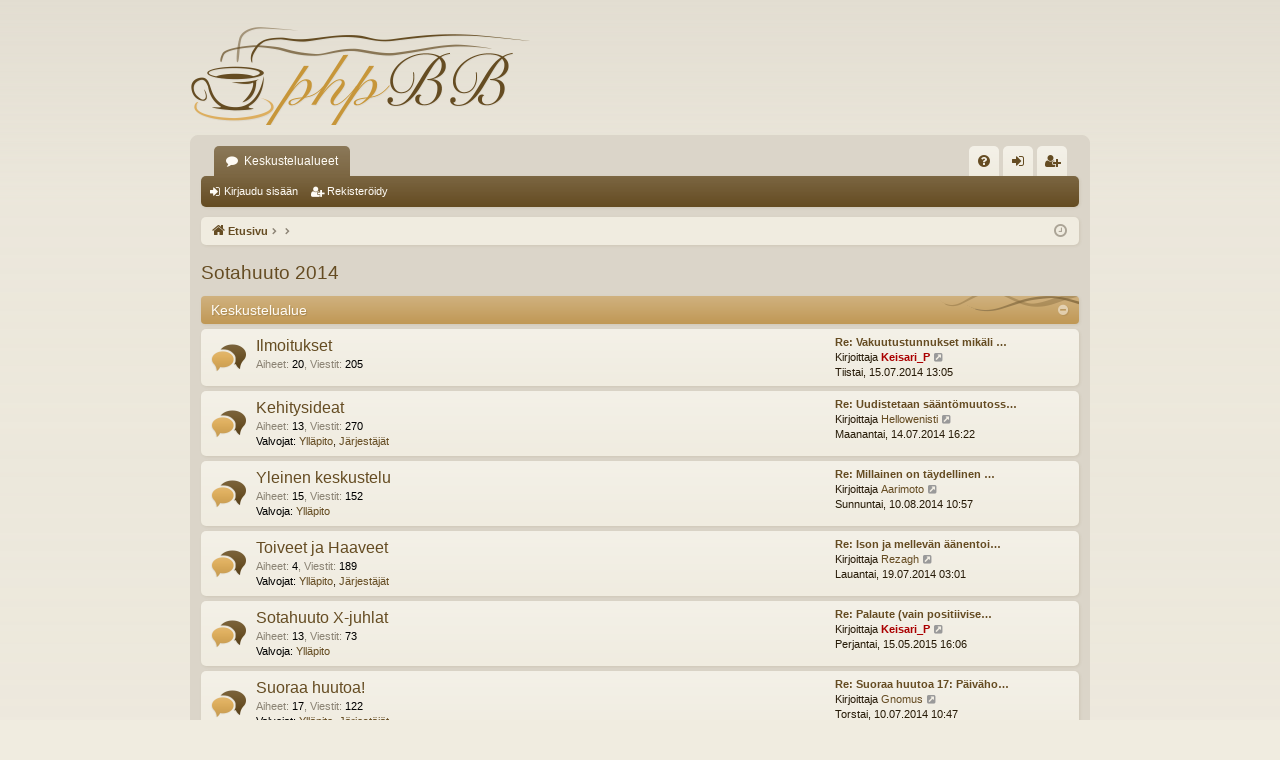

--- FILE ---
content_type: text/html; charset=UTF-8
request_url: https://forum.sotahuuto.fi/viewforum.php?f=216&sid=bf083a42afb7e7733b6d4d0742bc44dc
body_size: 9077
content:
<!DOCTYPE html>
<html dir="ltr" lang="fi">
<head>
<meta charset="utf-8" />
<meta http-equiv="X-UA-Compatible" content="IE=edge" />
<meta name="viewport" content="width=device-width, initial-scale=1" />

<title>Sotahuuto - Sotahuuto 2014</title>




	<link rel="alternate" type="application/atom+xml" title="Syöte - Sotahuuto" href="/app.php/feed?sid=457309beeb2c55cf7302594b2184fedf">			<link rel="alternate" type="application/atom+xml" title="Syöte - Uudet viestiketjut" href="/app.php/feed/topics?sid=457309beeb2c55cf7302594b2184fedf">		<link rel="alternate" type="application/atom+xml" title="Syöte - Keskustelualue - Sotahuuto 2014" href="/app.php/feed/forum/216?sid=457309beeb2c55cf7302594b2184fedf">		


<link href="./assets/css/font-awesome.min.css?assets_version=24" rel="stylesheet">
<link href="./styles/latte/theme/stylesheet.css?assets_version=24" rel="stylesheet">




<!--[if lte IE 9]>
	<link href="./styles/latte/theme/tweaks.css?assets_version=24" rel="stylesheet">
<![endif]-->





</head>
<body id="phpbb" class="nojs notouch section-viewforum ltr " data-online-text="Paikalla">


	<a id="top" class="top-anchor" accesskey="t"></a>
	<div id="page-header" class="page-width">
		<div class="headerbar" role="banner">
					<div class="inner">

			<div id="site-description" class="site-description">
				<a id="logo" class="logo" href="./index.php?sid=457309beeb2c55cf7302594b2184fedf" title="Etusivu"><img src="./styles/latte/theme/images/logo.png" data-src-hd="./styles/latte/theme/images/logo_hd.png" /></a>
				<p class="sitename">Sotahuuto</p>
				<p>Sotahuuto foorumi</p>
				<p class="skiplink"><a href="#start_here">Hyppää sisältöön</a></p>
			</div>

									
			</div>
					</div>

</div>
<div id="wrap" class="page-width">
<div>

				


<div class="navbar tabbed not-static" role="navigation">
	<div class="inner page-width">
		<div class="nav-tabs" data-current-page="viewforum">
			<ul class="leftside">
				<li id="quick-links" class="quick-links tab responsive-menu dropdown-container empty">
					<a href="#" class="nav-link dropdown-trigger">Pikalinkit</a>
					<div class="dropdown">
						<div class="pointer"><div class="pointer-inner"></div></div>
						<ul class="dropdown-contents" role="menu">
								
	
													</ul>
					</div>
				</li>
												<li class="tab forums selected" data-responsive-class="small-icon icon-forums">
					<a class="nav-link" href="./index.php?sid=457309beeb2c55cf7302594b2184fedf">Keskustelualueet</a>
				</li>
											</ul>
			<ul class="rightside">
								<li class="tab faq" data-select-match="faq" data-responsive-class="small-icon icon-faq">
					<a class="nav-link" href="/app.php/help/faq?sid=457309beeb2c55cf7302594b2184fedf" rel="help" title="Usein kysyttyä" role="menuitem">
						<i class="icon fa-question-circle fa-fw" aria-hidden="true"></i><span>UKK</span>
					</a>
				</li>
																									<li class="tab login"  data-skip-responsive="true" data-select-match="login"><a class="nav-link" href="./ucp.php?mode=login&amp;redirect=viewforum.php%3Ff%3D216&amp;sid=457309beeb2c55cf7302594b2184fedf" title="Kirjaudu sisään" accesskey="x" role="menuitem">Kirjaudu sisään</a></li>
											<li class="tab register" data-skip-responsive="true" data-select-match="register"><a class="nav-link" href="./ucp.php?mode=register&amp;sid=457309beeb2c55cf7302594b2184fedf" role="menuitem">Rekisteröidy</a></li>
																	</ul>
		</div>
	</div>
</div>

<div class="navbar secondary">
	<ul role="menubar">
														<li class="small-icon icon-login"><a href="./ucp.php?mode=login&amp;redirect=viewforum.php%3Ff%3D216&amp;sid=457309beeb2c55cf7302594b2184fedf" title="Kirjaudu sisään">Kirjaudu sisään</a></li>
									<li class="small-icon icon-register"><a href="./ucp.php?mode=register&amp;sid=457309beeb2c55cf7302594b2184fedf">Rekisteröidy</a></li>
									
			</ul>
</div>

	<div class="navbar">
	<ul id="nav-breadcrumbs" class="nav-breadcrumbs linklist navlinks" role="menubar">
						<li class="breadcrumbs">
									<span class="crumb" itemtype="http://data-vocabulary.org/Breadcrumb" itemscope=""><a href="./index.php?sid=457309beeb2c55cf7302594b2184fedf" accesskey="h" data-navbar-reference="index" itemprop="url"><i class="icon fa-home fa-fw"></i><span itemprop="title">Etusivu</span></a></span>
											<span class="crumb"  itemtype="http://data-vocabulary.org/Breadcrumb" itemscope="" data-forum-id="267"><a href="" itemprop="url"><span itemprop="title"></span></a></span>
															<span class="crumb"  itemtype="http://data-vocabulary.org/Breadcrumb" itemscope="" data-forum-id="216"><a href="" itemprop="url"><span itemprop="title"></span></a></span>
												</li>
		
				<li class="rightside dropdown-container icon-only">
			<a href="#" class="dropdown-trigger time" title="Tänään on Tiistai, 20.01.2026 08:55"><i class="fa fa-clock-o"></i></a>
			<div class="dropdown">
				<div class="pointer"><div class="pointer-inner"></div></div>
				<ul class="dropdown-contents">
					<li>Tänään on Tiistai, 20.01.2026 08:55</li>
					<li>Kaikki ajat ovat <span title="UTC+3">UTC+03:00</span></li>
				</ul>
			</div>
		</li>
	</ul>
</div>

		</div>


	
	<a id="start_here" class="anchor"></a>
	<div id="page-body" class="page-body" role="main">
		
		
		<h2 class="forum-title"><a href="./viewforum.php?f=216&amp;sid=457309beeb2c55cf7302594b2184fedf">Sotahuuto 2014</a></h2>
<div>
	<!-- NOTE: remove the style="display: none" when you want to have the forum description on the forum body -->
	<div style="display: none !important;">Sotahuuto 2014 - Kymmenes vuosi sodan juhlaa Muuramen Ukkoskukkulalla 11.-13.7.2014<br /></div>	</div>


	
	
				<div class="forabg category-217 elegant" data-hide-description="1">
			<div class="inner">
			<ul class="topiclist">
				<li class="header">
										<dl class="row-item">
						<dt><div class="list-inner">Keskustelualue</div></dt>
											</dl>
									</li>
			</ul>
			<ul class="topiclist forums">
		
					<li class="row forum-217">
									<dl class="row-item forum_read elegant-row">
				<dt title="Ei lukemattomia viestejä">
										<div class="list-inner">
													<!--
								<a class="feed-icon-forum" title="Syöte - Ilmoitukset" href="/app.php/feed?sid=457309beeb2c55cf7302594b2184fedf?f=217">
									<i class="icon fa-rss-square fa-fw icon-orange" aria-hidden="true"></i><span class="sr-only">Syöte - Ilmoitukset</span>
								</a>
							-->
																		<a href="./viewforum.php?f=217&amp;sid=457309beeb2c55cf7302594b2184fedf" class="forumtitle" data-id="217">Ilmoitukset</a>
						<div class="forum-description">Järjestäjien ilmoitukset ja tiedotteet koskien kymmenvuotista juhlasotahuutoa</div>													<div class="forum-statistics">
					<span class="dfn">Aiheet</span>: <span class="value">20</span><span class="comma">, </span>
					<span class="dfn">Viestit</span>: <span class="value">205</span>
				</div>
						
												
																										<div class="forum-lastpost" style="display: none;">
								<span><strong>Uusin viesti:</strong> <a href="./viewtopic.php?f=217&amp;p=172664&amp;sid=457309beeb2c55cf7302594b2184fedf#p172664" title="Re: Vakuutustunnukset mikäli jonkun tarvitsee hakea korvauks" class="lastsubject">Re: Vakuutustunnukset mikäli …</a></span>
								<span>Kirjoittaja <a href="./memberlist.php?mode=viewprofile&amp;u=5&amp;sid=457309beeb2c55cf7302594b2184fedf" style="color: #AA0000;" class="username-coloured">Keisari_P</a>, Tiistai, 15.07.2014 13:05</span>
							</div>
																		</div>
				</dt>
														<dd class="lastpost">
						<span>
													

															<dfn>Uusin viesti</dfn>
																										<a href="./viewtopic.php?f=217&amp;p=172664&amp;sid=457309beeb2c55cf7302594b2184fedf#p172664" title="Re: Vakuutustunnukset mikäli jonkun tarvitsee hakea korvauks" class="lastsubject">Re: Vakuutustunnukset mikäli …</a> <br />
																	Kirjoittaja <a href="./memberlist.php?mode=viewprofile&amp;u=5&amp;sid=457309beeb2c55cf7302594b2184fedf" style="color: #AA0000;" class="username-coloured">Keisari_P</a>
																	<a href="./viewtopic.php?f=217&amp;p=172664&amp;sid=457309beeb2c55cf7302594b2184fedf#p172664" title="Näytä uusin viesti">
										<i class="icon fa-external-link-square fa-fw icon-lightgray icon-md" aria-hidden="true"></i><span class="sr-only">Näytä uusin viesti</span>
									</a>
																<br />Tiistai, 15.07.2014 13:05
													</span>
					</dd>
							</dl>
					</li>
			
	
	
			
					<li class="row forum-218">
									<dl class="row-item forum_read elegant-row">
				<dt title="Ei lukemattomia viestejä">
										<div class="list-inner">
													<!--
								<a class="feed-icon-forum" title="Syöte - Kehitysideat" href="/app.php/feed?sid=457309beeb2c55cf7302594b2184fedf?f=218">
									<i class="icon fa-rss-square fa-fw icon-orange" aria-hidden="true"></i><span class="sr-only">Syöte - Kehitysideat</span>
								</a>
							-->
																		<a href="./viewforum.php?f=218&amp;sid=457309beeb2c55cf7302594b2184fedf" class="forumtitle" data-id="218">Kehitysideat</a>
						<div class="forum-description">Keskustelua tapahtuman, sääntöjen ynnä muun kehittämisestä sekä asioista, jotka vuonna 2014 tulisi huomioida.</div>													<div class="forum-statistics">
					<span class="dfn">Aiheet</span>: <span class="value">13</span><span class="comma">, </span>
					<span class="dfn">Viestit</span>: <span class="value">270</span>
				</div>
						
													<div class="forum-moderators"><strong>Valvojat:</strong> <a href="./memberlist.php?mode=group&amp;g=3&amp;sid=457309beeb2c55cf7302594b2184fedf">Ylläpito</a>, <a href="./memberlist.php?mode=group&amp;g=521&amp;sid=457309beeb2c55cf7302594b2184fedf">Järjestäjät</a></div>
												
																										<div class="forum-lastpost" style="display: none;">
								<span><strong>Uusin viesti:</strong> <a href="./viewtopic.php?f=218&amp;p=172357&amp;sid=457309beeb2c55cf7302594b2184fedf#p172357" title="Re: Uudistetaan sääntömuutossysteemi" class="lastsubject">Re: Uudistetaan sääntömuutoss…</a></span>
								<span>Kirjoittaja <a href="./memberlist.php?mode=viewprofile&amp;u=278&amp;sid=457309beeb2c55cf7302594b2184fedf" class="username">Hellowenisti</a>, Maanantai, 14.07.2014 16:22</span>
							</div>
																		</div>
				</dt>
														<dd class="lastpost">
						<span>
													

															<dfn>Uusin viesti</dfn>
																										<a href="./viewtopic.php?f=218&amp;p=172357&amp;sid=457309beeb2c55cf7302594b2184fedf#p172357" title="Re: Uudistetaan sääntömuutossysteemi" class="lastsubject">Re: Uudistetaan sääntömuutoss…</a> <br />
																	Kirjoittaja <a href="./memberlist.php?mode=viewprofile&amp;u=278&amp;sid=457309beeb2c55cf7302594b2184fedf" class="username">Hellowenisti</a>
																	<a href="./viewtopic.php?f=218&amp;p=172357&amp;sid=457309beeb2c55cf7302594b2184fedf#p172357" title="Näytä uusin viesti">
										<i class="icon fa-external-link-square fa-fw icon-lightgray icon-md" aria-hidden="true"></i><span class="sr-only">Näytä uusin viesti</span>
									</a>
																<br />Maanantai, 14.07.2014 16:22
													</span>
					</dd>
							</dl>
					</li>
			
	
	
			
					<li class="row forum-219">
									<dl class="row-item forum_read elegant-row">
				<dt title="Ei lukemattomia viestejä">
										<div class="list-inner">
													<!--
								<a class="feed-icon-forum" title="Syöte - Yleinen keskustelu" href="/app.php/feed?sid=457309beeb2c55cf7302594b2184fedf?f=219">
									<i class="icon fa-rss-square fa-fw icon-orange" aria-hidden="true"></i><span class="sr-only">Syöte - Yleinen keskustelu</span>
								</a>
							-->
																		<a href="./viewforum.php?f=219&amp;sid=457309beeb2c55cf7302594b2184fedf" class="forumtitle" data-id="219">Yleinen keskustelu</a>
																			<div class="forum-statistics">
					<span class="dfn">Aiheet</span>: <span class="value">15</span><span class="comma">, </span>
					<span class="dfn">Viestit</span>: <span class="value">152</span>
				</div>
						
													<div class="forum-moderators"><strong>Valvoja:</strong> <a href="./memberlist.php?mode=group&amp;g=3&amp;sid=457309beeb2c55cf7302594b2184fedf">Ylläpito</a></div>
												
																										<div class="forum-lastpost" style="display: none;">
								<span><strong>Uusin viesti:</strong> <a href="./viewtopic.php?f=219&amp;p=173491&amp;sid=457309beeb2c55cf7302594b2184fedf#p173491" title="Re: Millainen on täydellinen metsätaistelumaasto?" class="lastsubject">Re: Millainen on täydellinen …</a></span>
								<span>Kirjoittaja <a href="./memberlist.php?mode=viewprofile&amp;u=410&amp;sid=457309beeb2c55cf7302594b2184fedf" class="username">Aarimoto</a>, Sunnuntai, 10.08.2014 10:57</span>
							</div>
																		</div>
				</dt>
														<dd class="lastpost">
						<span>
													

															<dfn>Uusin viesti</dfn>
																										<a href="./viewtopic.php?f=219&amp;p=173491&amp;sid=457309beeb2c55cf7302594b2184fedf#p173491" title="Re: Millainen on täydellinen metsätaistelumaasto?" class="lastsubject">Re: Millainen on täydellinen …</a> <br />
																	Kirjoittaja <a href="./memberlist.php?mode=viewprofile&amp;u=410&amp;sid=457309beeb2c55cf7302594b2184fedf" class="username">Aarimoto</a>
																	<a href="./viewtopic.php?f=219&amp;p=173491&amp;sid=457309beeb2c55cf7302594b2184fedf#p173491" title="Näytä uusin viesti">
										<i class="icon fa-external-link-square fa-fw icon-lightgray icon-md" aria-hidden="true"></i><span class="sr-only">Näytä uusin viesti</span>
									</a>
																<br />Sunnuntai, 10.08.2014 10:57
													</span>
					</dd>
							</dl>
					</li>
			
	
	
			
					<li class="row forum-220">
									<dl class="row-item forum_read elegant-row">
				<dt title="Ei lukemattomia viestejä">
										<div class="list-inner">
													<!--
								<a class="feed-icon-forum" title="Syöte - Toiveet ja Haaveet" href="/app.php/feed?sid=457309beeb2c55cf7302594b2184fedf?f=220">
									<i class="icon fa-rss-square fa-fw icon-orange" aria-hidden="true"></i><span class="sr-only">Syöte - Toiveet ja Haaveet</span>
								</a>
							-->
																		<a href="./viewforum.php?f=220&amp;sid=457309beeb2c55cf7302594b2184fedf" class="forumtitle" data-id="220">Toiveet ja Haaveet</a>
						<div class="forum-description">Mitä SINÄ haluat juhlasotahuudolta?!?</div>													<div class="forum-statistics">
					<span class="dfn">Aiheet</span>: <span class="value">4</span><span class="comma">, </span>
					<span class="dfn">Viestit</span>: <span class="value">189</span>
				</div>
						
													<div class="forum-moderators"><strong>Valvojat:</strong> <a href="./memberlist.php?mode=group&amp;g=3&amp;sid=457309beeb2c55cf7302594b2184fedf">Ylläpito</a>, <a href="./memberlist.php?mode=group&amp;g=521&amp;sid=457309beeb2c55cf7302594b2184fedf">Järjestäjät</a></div>
												
																										<div class="forum-lastpost" style="display: none;">
								<span><strong>Uusin viesti:</strong> <a href="./viewtopic.php?f=220&amp;p=173130&amp;sid=457309beeb2c55cf7302594b2184fedf#p173130" title="Re: Ison ja mellevän äänentoiston" class="lastsubject">Re: Ison ja mellevän äänentoi…</a></span>
								<span>Kirjoittaja <a href="./memberlist.php?mode=viewprofile&amp;u=1923&amp;sid=457309beeb2c55cf7302594b2184fedf" class="username">Rezagh</a>, Lauantai, 19.07.2014 03:01</span>
							</div>
																		</div>
				</dt>
														<dd class="lastpost">
						<span>
													

															<dfn>Uusin viesti</dfn>
																										<a href="./viewtopic.php?f=220&amp;p=173130&amp;sid=457309beeb2c55cf7302594b2184fedf#p173130" title="Re: Ison ja mellevän äänentoiston" class="lastsubject">Re: Ison ja mellevän äänentoi…</a> <br />
																	Kirjoittaja <a href="./memberlist.php?mode=viewprofile&amp;u=1923&amp;sid=457309beeb2c55cf7302594b2184fedf" class="username">Rezagh</a>
																	<a href="./viewtopic.php?f=220&amp;p=173130&amp;sid=457309beeb2c55cf7302594b2184fedf#p173130" title="Näytä uusin viesti">
										<i class="icon fa-external-link-square fa-fw icon-lightgray icon-md" aria-hidden="true"></i><span class="sr-only">Näytä uusin viesti</span>
									</a>
																<br />Lauantai, 19.07.2014 03:01
													</span>
					</dd>
							</dl>
					</li>
			
	
	
			
					<li class="row forum-222">
									<dl class="row-item forum_read elegant-row">
				<dt title="Ei lukemattomia viestejä">
										<div class="list-inner">
													<!--
								<a class="feed-icon-forum" title="Syöte - Sotahuuto X-juhlat" href="/app.php/feed?sid=457309beeb2c55cf7302594b2184fedf?f=222">
									<i class="icon fa-rss-square fa-fw icon-orange" aria-hidden="true"></i><span class="sr-only">Syöte - Sotahuuto X-juhlat</span>
								</a>
							-->
																		<a href="./viewforum.php?f=222&amp;sid=457309beeb2c55cf7302594b2184fedf" class="forumtitle" data-id="222">Sotahuuto X-juhlat</a>
						<div class="forum-description">Kymmenettä sotahuutoa seuraavana viikonloppuna (18.-20.7.2014) Hauhon Härkälinnalla järjestettävä tapahtuma. Luvassa hyvää yhteishenkeä, palkintojen jakoa, mutapainia, kilpailuja, bändejä, puheohjelmaa sekä tietysti saunomista.<br>
<br>
Tähän tapahtumaan kannattaa tulla, vaikkei itse sotahuutoon pääsisikään!</div>													<div class="forum-statistics">
					<span class="dfn">Aiheet</span>: <span class="value">13</span><span class="comma">, </span>
					<span class="dfn">Viestit</span>: <span class="value">73</span>
				</div>
						
													<div class="forum-moderators"><strong>Valvoja:</strong> <a href="./memberlist.php?mode=group&amp;g=3&amp;sid=457309beeb2c55cf7302594b2184fedf">Ylläpito</a></div>
												
																										<div class="forum-lastpost" style="display: none;">
								<span><strong>Uusin viesti:</strong> <a href="./viewtopic.php?f=222&amp;p=174530&amp;sid=457309beeb2c55cf7302594b2184fedf#p174530" title="Re: Palaute (vain positiiviset=)" class="lastsubject">Re: Palaute (vain positiivise…</a></span>
								<span>Kirjoittaja <a href="./memberlist.php?mode=viewprofile&amp;u=5&amp;sid=457309beeb2c55cf7302594b2184fedf" style="color: #AA0000;" class="username-coloured">Keisari_P</a>, Perjantai, 15.05.2015 16:06</span>
							</div>
																		</div>
				</dt>
														<dd class="lastpost">
						<span>
													

															<dfn>Uusin viesti</dfn>
																										<a href="./viewtopic.php?f=222&amp;p=174530&amp;sid=457309beeb2c55cf7302594b2184fedf#p174530" title="Re: Palaute (vain positiiviset=)" class="lastsubject">Re: Palaute (vain positiivise…</a> <br />
																	Kirjoittaja <a href="./memberlist.php?mode=viewprofile&amp;u=5&amp;sid=457309beeb2c55cf7302594b2184fedf" style="color: #AA0000;" class="username-coloured">Keisari_P</a>
																	<a href="./viewtopic.php?f=222&amp;p=174530&amp;sid=457309beeb2c55cf7302594b2184fedf#p174530" title="Näytä uusin viesti">
										<i class="icon fa-external-link-square fa-fw icon-lightgray icon-md" aria-hidden="true"></i><span class="sr-only">Näytä uusin viesti</span>
									</a>
																<br />Perjantai, 15.05.2015 16:06
													</span>
					</dd>
							</dl>
					</li>
			
	
	
			
					<li class="row forum-226">
									<dl class="row-item forum_read elegant-row">
				<dt title="Ei lukemattomia viestejä">
										<div class="list-inner">
													<!--
								<a class="feed-icon-forum" title="Syöte - Suoraa huutoa!" href="/app.php/feed?sid=457309beeb2c55cf7302594b2184fedf?f=226">
									<i class="icon fa-rss-square fa-fw icon-orange" aria-hidden="true"></i><span class="sr-only">Syöte - Suoraa huutoa!</span>
								</a>
							-->
																		<a href="./viewforum.php?f=226&amp;sid=457309beeb2c55cf7302594b2184fedf" class="forumtitle" data-id="226">Suoraa huutoa!</a>
						<div class="forum-description">Suoraa huutoa -blogi. Järjestäjien ajatuksia, hajatelmia, tunnelmia ja analyysia historian päheimmän taistelutapahtuman tekemisestä.</div>													<div class="forum-statistics">
					<span class="dfn">Aiheet</span>: <span class="value">17</span><span class="comma">, </span>
					<span class="dfn">Viestit</span>: <span class="value">122</span>
				</div>
						
													<div class="forum-moderators"><strong>Valvojat:</strong> <a href="./memberlist.php?mode=group&amp;g=3&amp;sid=457309beeb2c55cf7302594b2184fedf">Ylläpito</a>, <a href="./memberlist.php?mode=group&amp;g=521&amp;sid=457309beeb2c55cf7302594b2184fedf">Järjestäjät</a></div>
												
																										<div class="forum-lastpost" style="display: none;">
								<span><strong>Uusin viesti:</strong> <a href="./viewtopic.php?f=226&amp;p=172119&amp;sid=457309beeb2c55cf7302594b2184fedf#p172119" title="Re: Suoraa huutoa 17: Päivähoitohenkilöiden ja lippujen esit" class="lastsubject">Re: Suoraa huutoa 17: Päiväho…</a></span>
								<span>Kirjoittaja <a href="./memberlist.php?mode=viewprofile&amp;u=45&amp;sid=457309beeb2c55cf7302594b2184fedf" class="username">Gnomus</a>, Torstai, 10.07.2014 10:47</span>
							</div>
																		</div>
				</dt>
														<dd class="lastpost">
						<span>
													

															<dfn>Uusin viesti</dfn>
																										<a href="./viewtopic.php?f=226&amp;p=172119&amp;sid=457309beeb2c55cf7302594b2184fedf#p172119" title="Re: Suoraa huutoa 17: Päivähoitohenkilöiden ja lippujen esit" class="lastsubject">Re: Suoraa huutoa 17: Päiväho…</a> <br />
																	Kirjoittaja <a href="./memberlist.php?mode=viewprofile&amp;u=45&amp;sid=457309beeb2c55cf7302594b2184fedf" class="username">Gnomus</a>
																	<a href="./viewtopic.php?f=226&amp;p=172119&amp;sid=457309beeb2c55cf7302594b2184fedf#p172119" title="Näytä uusin viesti">
										<i class="icon fa-external-link-square fa-fw icon-lightgray icon-md" aria-hidden="true"></i><span class="sr-only">Näytä uusin viesti</span>
									</a>
																<br />Torstai, 10.07.2014 10:47
													</span>
					</dd>
							</dl>
					</li>
			
	
	
			
					<li class="row forum-231">
									<dl class="row-item forum_read_locked elegant-row">
				<dt title="Alue on lukittu">
										<div class="list-inner">
													<!--
								<a class="feed-icon-forum" title="Syöte - Napoli" href="/app.php/feed?sid=457309beeb2c55cf7302594b2184fedf?f=231">
									<i class="icon fa-rss-square fa-fw icon-orange" aria-hidden="true"></i><span class="sr-only">Syöte - Napoli</span>
								</a>
							-->
																		<a href="./viewforum.php?f=231&amp;sid=457309beeb2c55cf7302594b2184fedf" class="forumtitle" data-id="231">Napoli</a>
																			<div class="forum-statistics">
					<span class="dfn">Aiheet</span>: <span class="value">6</span><span class="comma">, </span>
					<span class="dfn">Viestit</span>: <span class="value">64</span>
				</div>
						
													<div class="forum-moderators"><strong>Valvojat:</strong> <a href="./memberlist.php?mode=viewprofile&amp;u=17&amp;sid=457309beeb2c55cf7302594b2184fedf" style="color: #AA0000;" class="username-coloured">JonTzu</a>, <a href="./memberlist.php?mode=viewprofile&amp;u=24&amp;sid=457309beeb2c55cf7302594b2184fedf" class="username">Zaibe</a>, <a href="./memberlist.php?mode=viewprofile&amp;u=51&amp;sid=457309beeb2c55cf7302594b2184fedf" style="color: #AA0000;" class="username-coloured">Kantti</a>, <a href="./memberlist.php?mode=viewprofile&amp;u=13&amp;sid=457309beeb2c55cf7302594b2184fedf" class="username">Delvor</a></div>
												
																										<div class="forum-lastpost" style="display: none;">
								<span><strong>Uusin viesti:</strong> <a href="./viewtopic.php?f=231&amp;p=172184&amp;sid=457309beeb2c55cf7302594b2184fedf#p172184" title="Re: Huollosta, yhteistyöstä jne." class="lastsubject">Re: Huollosta, yhteistyöstä j…</a></span>
								<span>Kirjoittaja <a href="./memberlist.php?mode=viewprofile&amp;u=2441&amp;sid=457309beeb2c55cf7302594b2184fedf" class="username">Meader</a>, Perjantai, 11.07.2014 11:11</span>
							</div>
																		</div>
				</dt>
														<dd class="lastpost">
						<span>
													

															<dfn>Uusin viesti</dfn>
																										<a href="./viewtopic.php?f=231&amp;p=172184&amp;sid=457309beeb2c55cf7302594b2184fedf#p172184" title="Re: Huollosta, yhteistyöstä jne." class="lastsubject">Re: Huollosta, yhteistyöstä j…</a> <br />
																	Kirjoittaja <a href="./memberlist.php?mode=viewprofile&amp;u=2441&amp;sid=457309beeb2c55cf7302594b2184fedf" class="username">Meader</a>
																	<a href="./viewtopic.php?f=231&amp;p=172184&amp;sid=457309beeb2c55cf7302594b2184fedf#p172184" title="Näytä uusin viesti">
										<i class="icon fa-external-link-square fa-fw icon-lightgray icon-md" aria-hidden="true"></i><span class="sr-only">Näytä uusin viesti</span>
									</a>
																<br />Perjantai, 11.07.2014 11:11
													</span>
					</dd>
							</dl>
					</li>
			
	
	
			
					<li class="row forum-232">
									<dl class="row-item forum_read_locked elegant-row">
				<dt title="Alue on lukittu">
										<div class="list-inner">
													<!--
								<a class="feed-icon-forum" title="Syöte - Kirkkovaltio" href="/app.php/feed?sid=457309beeb2c55cf7302594b2184fedf?f=232">
									<i class="icon fa-rss-square fa-fw icon-orange" aria-hidden="true"></i><span class="sr-only">Syöte - Kirkkovaltio</span>
								</a>
							-->
																		<a href="./viewforum.php?f=232&amp;sid=457309beeb2c55cf7302594b2184fedf" class="forumtitle" data-id="232">Kirkkovaltio</a>
																			<div class="forum-statistics">
					<span class="dfn">Aiheet</span>: <span class="value">4</span><span class="comma">, </span>
					<span class="dfn">Viestit</span>: <span class="value">12</span>
				</div>
						
													<div class="forum-moderators"><strong>Valvojat:</strong> <a href="./memberlist.php?mode=viewprofile&amp;u=17&amp;sid=457309beeb2c55cf7302594b2184fedf" style="color: #AA0000;" class="username-coloured">JonTzu</a>, <a href="./memberlist.php?mode=viewprofile&amp;u=24&amp;sid=457309beeb2c55cf7302594b2184fedf" class="username">Zaibe</a>, <a href="./memberlist.php?mode=viewprofile&amp;u=51&amp;sid=457309beeb2c55cf7302594b2184fedf" style="color: #AA0000;" class="username-coloured">Kantti</a>, <a href="./memberlist.php?mode=viewprofile&amp;u=13&amp;sid=457309beeb2c55cf7302594b2184fedf" class="username">Delvor</a></div>
												
																										<div class="forum-lastpost" style="display: none;">
								<span><strong>Uusin viesti:</strong> <a href="./viewtopic.php?f=232&amp;p=172050&amp;sid=457309beeb2c55cf7302594b2184fedf#p172050" title="Re: Wanainmaan ja Fiannan edustajat. ilmiantakaa itsenne." class="lastsubject">Re: Wanainmaan ja Fiannan edu…</a></span>
								<span>Kirjoittaja <a href="./memberlist.php?mode=viewprofile&amp;u=1000&amp;sid=457309beeb2c55cf7302594b2184fedf" class="username">Nightingale</a>, Keskiviikko, 09.07.2014 12:15</span>
							</div>
																		</div>
				</dt>
														<dd class="lastpost">
						<span>
													

															<dfn>Uusin viesti</dfn>
																										<a href="./viewtopic.php?f=232&amp;p=172050&amp;sid=457309beeb2c55cf7302594b2184fedf#p172050" title="Re: Wanainmaan ja Fiannan edustajat. ilmiantakaa itsenne." class="lastsubject">Re: Wanainmaan ja Fiannan edu…</a> <br />
																	Kirjoittaja <a href="./memberlist.php?mode=viewprofile&amp;u=1000&amp;sid=457309beeb2c55cf7302594b2184fedf" class="username">Nightingale</a>
																	<a href="./viewtopic.php?f=232&amp;p=172050&amp;sid=457309beeb2c55cf7302594b2184fedf#p172050" title="Näytä uusin viesti">
										<i class="icon fa-external-link-square fa-fw icon-lightgray icon-md" aria-hidden="true"></i><span class="sr-only">Näytä uusin viesti</span>
									</a>
																<br />Keskiviikko, 09.07.2014 12:15
													</span>
					</dd>
							</dl>
					</li>
			
	
	
			
					<li class="row forum-233">
									<dl class="row-item forum_read_locked elegant-row">
				<dt title="Alue on lukittu">
										<div class="list-inner">
													<!--
								<a class="feed-icon-forum" title="Syöte - Ranskan kuningaskunta" href="/app.php/feed?sid=457309beeb2c55cf7302594b2184fedf?f=233">
									<i class="icon fa-rss-square fa-fw icon-orange" aria-hidden="true"></i><span class="sr-only">Syöte - Ranskan kuningaskunta</span>
								</a>
							-->
																		<a href="./viewforum.php?f=233&amp;sid=457309beeb2c55cf7302594b2184fedf" class="forumtitle" data-id="233">Ranskan kuningaskunta</a>
																			<div class="forum-statistics">
					<span class="dfn">Aiheet</span>: <span class="value">4</span><span class="comma">, </span>
					<span class="dfn">Viestit</span>: <span class="value">33</span>
				</div>
						
													<div class="forum-moderators"><strong>Valvojat:</strong> <a href="./memberlist.php?mode=viewprofile&amp;u=17&amp;sid=457309beeb2c55cf7302594b2184fedf" style="color: #AA0000;" class="username-coloured">JonTzu</a>, <a href="./memberlist.php?mode=viewprofile&amp;u=24&amp;sid=457309beeb2c55cf7302594b2184fedf" class="username">Zaibe</a>, <a href="./memberlist.php?mode=viewprofile&amp;u=51&amp;sid=457309beeb2c55cf7302594b2184fedf" style="color: #AA0000;" class="username-coloured">Kantti</a>, <a href="./memberlist.php?mode=viewprofile&amp;u=13&amp;sid=457309beeb2c55cf7302594b2184fedf" class="username">Delvor</a></div>
												
																										<div class="forum-lastpost" style="display: none;">
								<span><strong>Uusin viesti:</strong> <a href="./viewtopic.php?f=233&amp;p=173055&amp;sid=457309beeb2c55cf7302594b2184fedf#p173055" title="Re: MERCI" class="lastsubject">Re: MERCI</a></span>
								<span>Kirjoittaja <a href="./memberlist.php?mode=viewprofile&amp;u=491&amp;sid=457309beeb2c55cf7302594b2184fedf" class="username">Falcata</a>, Torstai, 17.07.2014 21:38</span>
							</div>
																		</div>
				</dt>
														<dd class="lastpost">
						<span>
													

															<dfn>Uusin viesti</dfn>
																										<a href="./viewtopic.php?f=233&amp;p=173055&amp;sid=457309beeb2c55cf7302594b2184fedf#p173055" title="Re: MERCI" class="lastsubject">Re: MERCI</a> <br />
																	Kirjoittaja <a href="./memberlist.php?mode=viewprofile&amp;u=491&amp;sid=457309beeb2c55cf7302594b2184fedf" class="username">Falcata</a>
																	<a href="./viewtopic.php?f=233&amp;p=173055&amp;sid=457309beeb2c55cf7302594b2184fedf#p173055" title="Näytä uusin viesti">
										<i class="icon fa-external-link-square fa-fw icon-lightgray icon-md" aria-hidden="true"></i><span class="sr-only">Näytä uusin viesti</span>
									</a>
																<br />Torstai, 17.07.2014 21:38
													</span>
					</dd>
							</dl>
					</li>
			
	
	
			
					<li class="row forum-234">
									<dl class="row-item forum_read_locked elegant-row">
				<dt title="Alue on lukittu">
										<div class="list-inner">
													<!--
								<a class="feed-icon-forum" title="Syöte - Espanja" href="/app.php/feed?sid=457309beeb2c55cf7302594b2184fedf?f=234">
									<i class="icon fa-rss-square fa-fw icon-orange" aria-hidden="true"></i><span class="sr-only">Syöte - Espanja</span>
								</a>
							-->
																		<a href="./viewforum.php?f=234&amp;sid=457309beeb2c55cf7302594b2184fedf" class="forumtitle" data-id="234">Espanja</a>
																			<div class="forum-statistics">
					<span class="dfn">Aiheet</span>: <span class="value">2</span><span class="comma">, </span>
					<span class="dfn">Viestit</span>: <span class="value">21</span>
				</div>
						
													<div class="forum-moderators"><strong>Valvojat:</strong> <a href="./memberlist.php?mode=viewprofile&amp;u=17&amp;sid=457309beeb2c55cf7302594b2184fedf" style="color: #AA0000;" class="username-coloured">JonTzu</a>, <a href="./memberlist.php?mode=viewprofile&amp;u=24&amp;sid=457309beeb2c55cf7302594b2184fedf" class="username">Zaibe</a>, <a href="./memberlist.php?mode=viewprofile&amp;u=51&amp;sid=457309beeb2c55cf7302594b2184fedf" style="color: #AA0000;" class="username-coloured">Kantti</a>, <a href="./memberlist.php?mode=viewprofile&amp;u=13&amp;sid=457309beeb2c55cf7302594b2184fedf" class="username">Delvor</a></div>
												
																										<div class="forum-lastpost" style="display: none;">
								<span><strong>Uusin viesti:</strong> <a href="./viewtopic.php?f=234&amp;p=172189&amp;sid=457309beeb2c55cf7302594b2184fedf#p172189" title="Re: Viva Espanja!" class="lastsubject">Re: Viva Espanja!</a></span>
								<span>Kirjoittaja <a href="./memberlist.php?mode=viewprofile&amp;u=38&amp;sid=457309beeb2c55cf7302594b2184fedf" class="username">nightwun</a>, Perjantai, 11.07.2014 12:31</span>
							</div>
																		</div>
				</dt>
														<dd class="lastpost">
						<span>
													

															<dfn>Uusin viesti</dfn>
																										<a href="./viewtopic.php?f=234&amp;p=172189&amp;sid=457309beeb2c55cf7302594b2184fedf#p172189" title="Re: Viva Espanja!" class="lastsubject">Re: Viva Espanja!</a> <br />
																	Kirjoittaja <a href="./memberlist.php?mode=viewprofile&amp;u=38&amp;sid=457309beeb2c55cf7302594b2184fedf" class="username">nightwun</a>
																	<a href="./viewtopic.php?f=234&amp;p=172189&amp;sid=457309beeb2c55cf7302594b2184fedf#p172189" title="Näytä uusin viesti">
										<i class="icon fa-external-link-square fa-fw icon-lightgray icon-md" aria-hidden="true"></i><span class="sr-only">Näytä uusin viesti</span>
									</a>
																<br />Perjantai, 11.07.2014 12:31
													</span>
					</dd>
							</dl>
					</li>
			
	
	
			
					<li class="row forum-235">
									<dl class="row-item forum_read_locked elegant-row">
				<dt title="Alue on lukittu">
										<div class="list-inner">
													<!--
								<a class="feed-icon-forum" title="Syöte - Saksalais-Roomalainen Keisarikunta" href="/app.php/feed?sid=457309beeb2c55cf7302594b2184fedf?f=235">
									<i class="icon fa-rss-square fa-fw icon-orange" aria-hidden="true"></i><span class="sr-only">Syöte - Saksalais-Roomalainen Keisarikunta</span>
								</a>
							-->
																		<a href="./viewforum.php?f=235&amp;sid=457309beeb2c55cf7302594b2184fedf" class="forumtitle" data-id="235">Saksalais-Roomalainen Keisarikunta</a>
																			<div class="forum-statistics">
					<span class="dfn">Aiheet</span>: <span class="value">6</span><span class="comma">, </span>
					<span class="dfn">Viestit</span>: <span class="value">37</span>
				</div>
						
													<div class="forum-moderators"><strong>Valvojat:</strong> <a href="./memberlist.php?mode=viewprofile&amp;u=17&amp;sid=457309beeb2c55cf7302594b2184fedf" style="color: #AA0000;" class="username-coloured">JonTzu</a>, <a href="./memberlist.php?mode=viewprofile&amp;u=24&amp;sid=457309beeb2c55cf7302594b2184fedf" class="username">Zaibe</a>, <a href="./memberlist.php?mode=viewprofile&amp;u=51&amp;sid=457309beeb2c55cf7302594b2184fedf" style="color: #AA0000;" class="username-coloured">Kantti</a>, <a href="./memberlist.php?mode=viewprofile&amp;u=13&amp;sid=457309beeb2c55cf7302594b2184fedf" class="username">Delvor</a></div>
												
																										<div class="forum-lastpost" style="display: none;">
								<span><strong>Uusin viesti:</strong> <a href="./viewtopic.php?f=235&amp;p=172105&amp;sid=457309beeb2c55cf7302594b2184fedf#p172105" title="Re: Saksan leiri" class="lastsubject">Re: Saksan leiri</a></span>
								<span>Kirjoittaja <a href="./memberlist.php?mode=viewprofile&amp;u=943&amp;sid=457309beeb2c55cf7302594b2184fedf" class="username">Kuuhukka</a>, Torstai, 10.07.2014 00:56</span>
							</div>
																		</div>
				</dt>
														<dd class="lastpost">
						<span>
													

															<dfn>Uusin viesti</dfn>
																										<a href="./viewtopic.php?f=235&amp;p=172105&amp;sid=457309beeb2c55cf7302594b2184fedf#p172105" title="Re: Saksan leiri" class="lastsubject">Re: Saksan leiri</a> <br />
																	Kirjoittaja <a href="./memberlist.php?mode=viewprofile&amp;u=943&amp;sid=457309beeb2c55cf7302594b2184fedf" class="username">Kuuhukka</a>
																	<a href="./viewtopic.php?f=235&amp;p=172105&amp;sid=457309beeb2c55cf7302594b2184fedf#p172105" title="Näytä uusin viesti">
										<i class="icon fa-external-link-square fa-fw icon-lightgray icon-md" aria-hidden="true"></i><span class="sr-only">Näytä uusin viesti</span>
									</a>
																<br />Torstai, 10.07.2014 00:56
													</span>
					</dd>
							</dl>
					</li>
			
	
	
			
					<li class="row forum-236">
									<dl class="row-item forum_read_locked elegant-row">
				<dt title="Alue on lukittu">
										<div class="list-inner">
													<!--
								<a class="feed-icon-forum" title="Syöte - Venetsia" href="/app.php/feed?sid=457309beeb2c55cf7302594b2184fedf?f=236">
									<i class="icon fa-rss-square fa-fw icon-orange" aria-hidden="true"></i><span class="sr-only">Syöte - Venetsia</span>
								</a>
							-->
																		<a href="./viewforum.php?f=236&amp;sid=457309beeb2c55cf7302594b2184fedf" class="forumtitle" data-id="236">Venetsia</a>
																			<div class="forum-statistics">
					<span class="dfn">Aiheet</span>: <span class="value">3</span><span class="comma">, </span>
					<span class="dfn">Viestit</span>: <span class="value">14</span>
				</div>
						
													<div class="forum-moderators"><strong>Valvojat:</strong> <a href="./memberlist.php?mode=viewprofile&amp;u=17&amp;sid=457309beeb2c55cf7302594b2184fedf" style="color: #AA0000;" class="username-coloured">JonTzu</a>, <a href="./memberlist.php?mode=viewprofile&amp;u=24&amp;sid=457309beeb2c55cf7302594b2184fedf" class="username">Zaibe</a>, <a href="./memberlist.php?mode=viewprofile&amp;u=51&amp;sid=457309beeb2c55cf7302594b2184fedf" style="color: #AA0000;" class="username-coloured">Kantti</a>, <a href="./memberlist.php?mode=viewprofile&amp;u=13&amp;sid=457309beeb2c55cf7302594b2184fedf" class="username">Delvor</a></div>
												
																										<div class="forum-lastpost" style="display: none;">
								<span><strong>Uusin viesti:</strong> <a href="./viewtopic.php?f=236&amp;p=172098&amp;sid=457309beeb2c55cf7302594b2184fedf#p172098" title="Re: Terveppä terve" class="lastsubject">Re: Terveppä terve</a></span>
								<span>Kirjoittaja <a href="./memberlist.php?mode=viewprofile&amp;u=931&amp;sid=457309beeb2c55cf7302594b2184fedf" class="username">Noudettava</a>, Keskiviikko, 09.07.2014 21:53</span>
							</div>
																		</div>
				</dt>
														<dd class="lastpost">
						<span>
													

															<dfn>Uusin viesti</dfn>
																										<a href="./viewtopic.php?f=236&amp;p=172098&amp;sid=457309beeb2c55cf7302594b2184fedf#p172098" title="Re: Terveppä terve" class="lastsubject">Re: Terveppä terve</a> <br />
																	Kirjoittaja <a href="./memberlist.php?mode=viewprofile&amp;u=931&amp;sid=457309beeb2c55cf7302594b2184fedf" class="username">Noudettava</a>
																	<a href="./viewtopic.php?f=236&amp;p=172098&amp;sid=457309beeb2c55cf7302594b2184fedf#p172098" title="Näytä uusin viesti">
										<i class="icon fa-external-link-square fa-fw icon-lightgray icon-md" aria-hidden="true"></i><span class="sr-only">Näytä uusin viesti</span>
									</a>
																<br />Keskiviikko, 09.07.2014 21:53
													</span>
					</dd>
							</dl>
					</li>
			
	
	
			
					<li class="row forum-239">
									<dl class="row-item forum_read elegant-row">
				<dt title="Ei lukemattomia viestejä">
										<div class="list-inner">
													<!--
								<a class="feed-icon-forum" title="Syöte - Palaute ja jälkipelit" href="/app.php/feed?sid=457309beeb2c55cf7302594b2184fedf?f=239">
									<i class="icon fa-rss-square fa-fw icon-orange" aria-hidden="true"></i><span class="sr-only">Syöte - Palaute ja jälkipelit</span>
								</a>
							-->
																		<a href="./viewforum.php?f=239&amp;sid=457309beeb2c55cf7302594b2184fedf" class="forumtitle" data-id="239">Palaute ja jälkipelit</a>
						<div class="forum-description">Tapahtuman jälkihöyryt tänne</div>													<div class="forum-statistics">
					<span class="dfn">Aiheet</span>: <span class="value">38</span><span class="comma">, </span>
					<span class="dfn">Viestit</span>: <span class="value">645</span>
				</div>
						
													<div class="forum-moderators"><strong>Valvojat:</strong> <a href="./memberlist.php?mode=viewprofile&amp;u=315&amp;sid=457309beeb2c55cf7302594b2184fedf" class="username">N.Hirvelä</a>, <a href="./memberlist.php?mode=viewprofile&amp;u=361&amp;sid=457309beeb2c55cf7302594b2184fedf" class="username">Sopuli</a></div>
												
																										<div class="forum-lastpost" style="display: none;">
								<span><strong>Uusin viesti:</strong> <a href="./viewtopic.php?f=239&amp;p=174038&amp;sid=457309beeb2c55cf7302594b2184fedf#p174038" title="Re: SH 2014 viralliset tulokset" class="lastsubject">Re: SH 2014 viralliset tuloks…</a></span>
								<span>Kirjoittaja <a href="./memberlist.php?mode=viewprofile&amp;u=1265&amp;sid=457309beeb2c55cf7302594b2184fedf" class="username">Nubbis</a>, Keskiviikko, 19.11.2014 00:14</span>
							</div>
																		</div>
				</dt>
														<dd class="lastpost">
						<span>
													

															<dfn>Uusin viesti</dfn>
																										<a href="./viewtopic.php?f=239&amp;p=174038&amp;sid=457309beeb2c55cf7302594b2184fedf#p174038" title="Re: SH 2014 viralliset tulokset" class="lastsubject">Re: SH 2014 viralliset tuloks…</a> <br />
																	Kirjoittaja <a href="./memberlist.php?mode=viewprofile&amp;u=1265&amp;sid=457309beeb2c55cf7302594b2184fedf" class="username">Nubbis</a>
																	<a href="./viewtopic.php?f=239&amp;p=174038&amp;sid=457309beeb2c55cf7302594b2184fedf#p174038" title="Näytä uusin viesti">
										<i class="icon fa-external-link-square fa-fw icon-lightgray icon-md" aria-hidden="true"></i><span class="sr-only">Näytä uusin viesti</span>
									</a>
																<br />Keskiviikko, 19.11.2014 00:14
													</span>
					</dd>
							</dl>
					</li>
			
				</ul>

			</div>
		</div>
		



	<div class="panel">
		<div class="inner">
		<strong>Käytössäsi olevat oikeudet eivät salli tämän alueen viestien lukemista.</strong>
		</div>
	</div>

	
		<form action="./ucp.php?mode=login&amp;sid=457309beeb2c55cf7302594b2184fedf" method="post">

		<div class="panel">
			<div class="inner">

			<div class="content">
				<h3><a href="./ucp.php?mode=login&amp;redirect=viewforum.php%3Ff%3D216&amp;sid=457309beeb2c55cf7302594b2184fedf">Kirjaudu sisään</a>&nbsp; &bull; &nbsp;<a href="./ucp.php?mode=register&amp;sid=457309beeb2c55cf7302594b2184fedf">Rekisteröidy</a></h3>

				<fieldset class="fields1">
				<dl>
					<dt><label for="username">Käyttäjätunnus:</label></dt>
					<dd><input type="text" tabindex="1" name="username" id="username" size="25" value="" class="inputbox autowidth" /></dd>
				</dl>
				<dl>
					<dt><label for="password">Salasana:</label></dt>
					<dd><input type="password" tabindex="2" id="password" name="password" size="25" class="inputbox autowidth" autocomplete="off" /></dd>
					<dd><label for="autologin"><input type="checkbox" name="autologin" id="autologin" tabindex="3" /> Muista minut</label></dd>					<dd><label for="viewonline"><input type="checkbox" name="viewonline" id="viewonline" tabindex="4" /> Piilota käyttäjätunnukseni tällä kertaa</label></dd>
				</dl>
				<dl>
					<dt>&nbsp;</dt>
					<dd><input type="submit" name="login" tabindex="5" value="Kirjaudu sisään" class="button1" /></dd>
				</dl>
				<input type="hidden" name="redirect" value="./viewforum.php?f=216&amp;sid=457309beeb2c55cf7302594b2184fedf" />
<input type="hidden" name="creation_time" value="1768888502" />
<input type="hidden" name="form_token" value="7f239f6b5bc0499adfffada573a9ce13b0d78b76" />

				</fieldset>
			</div>

			</div>
		</div>

		</form>

	


	


<div class="action-bar actions-jump">
	
		<div class="jumpbox dropdown-container dropdown-container-right dropdown-up dropdown-left dropdown-button-control" id="jumpbox">
			<span title="Hyppää" class="button button-secondary dropdown-trigger dropdown-select">
				<span>Hyppää</span>
				<span class="caret"><i class="icon fa-sort-down fa-fw" aria-hidden="true"></i></span>
			</span>
		<div class="dropdown">
			<div class="pointer"><div class="pointer-inner"></div></div>
			<ul class="dropdown-contents">
																				<li><a href="./viewforum.php?f=330&amp;sid=457309beeb2c55cf7302594b2184fedf" class="jumpbox-forum-link"> <span> Sotahuuto 2023</span></a></li>																<li><a href="./viewforum.php?f=331&amp;sid=457309beeb2c55cf7302594b2184fedf" class="jumpbox-sub-link"><span class="spacer"></span> <span>&#8627; &nbsp; Palaute ja jälkipelit</span></a></li>																<li><a href="./viewforum.php?f=332&amp;sid=457309beeb2c55cf7302594b2184fedf" class="jumpbox-sub-link"><span class="spacer"></span> <span>&#8627; &nbsp; Ilmoitukset</span></a></li>																<li><a href="./viewforum.php?f=258&amp;sid=457309beeb2c55cf7302594b2184fedf" class="jumpbox-cat-link"> <span> Muut tapahtumat</span></a></li>																<li><a href="./viewforum.php?f=279&amp;sid=457309beeb2c55cf7302594b2184fedf" class="jumpbox-sub-link"><span class="spacer"></span> <span>&#8627; &nbsp; Noxbo 2016</span></a></li>																<li><a href="./viewforum.php?f=223&amp;sid=457309beeb2c55cf7302594b2184fedf" class="jumpbox-sub-link"><span class="spacer"></span> <span>&#8627; &nbsp; Keskiaikainen täyskontakti taistelu</span></a></li>																<li><a href="./viewforum.php?f=266&amp;sid=457309beeb2c55cf7302594b2184fedf" class="jumpbox-sub-link"><span class="spacer"></span> <span>&#8627; &nbsp; Boffoliiga</span></a></li>																<li><a href="./viewforum.php?f=280&amp;sid=457309beeb2c55cf7302594b2184fedf" class="jumpbox-sub-link"><span class="spacer"></span> <span>&#8627; &nbsp; Vainovangit</span></a></li>																<li><a href="./viewforum.php?f=291&amp;sid=457309beeb2c55cf7302594b2184fedf" class="jumpbox-sub-link"><span class="spacer"></span> <span>&#8627; &nbsp; Hornankattila</span></a></li>																<li><a href="./viewforum.php?f=193&amp;sid=457309beeb2c55cf7302594b2184fedf" class="jumpbox-cat-link"> <span> Vapaa Keskustelu</span></a></li>																<li><a href="./viewforum.php?f=327&amp;sid=457309beeb2c55cf7302594b2184fedf" class="jumpbox-sub-link"><span class="spacer"></span> <span>&#8627; &nbsp; Pehmomiekkailu Suomessa (2022)</span></a></li>																<li><a href="./viewforum.php?f=25&amp;sid=457309beeb2c55cf7302594b2184fedf" class="jumpbox-sub-link"><span class="spacer"></span> <span>&#8627; &nbsp; Bofferointi</span></a></li>																<li><a href="./viewforum.php?f=168&amp;sid=457309beeb2c55cf7302594b2184fedf" class="jumpbox-sub-link"><span class="spacer"></span> <span>&#8627; &nbsp; Aseet ja panssarit</span></a></li>																<li><a href="./viewforum.php?f=36&amp;sid=457309beeb2c55cf7302594b2184fedf" class="jumpbox-sub-link"><span class="spacer"></span> <span>&#8627; &nbsp; Treenit</span></a></li>																<li><a href="./viewforum.php?f=15&amp;sid=457309beeb2c55cf7302594b2184fedf" class="jumpbox-sub-link"><span class="spacer"></span> <span>&#8627; &nbsp; Tori</span></a></li>																<li><a href="./viewforum.php?f=49&amp;sid=457309beeb2c55cf7302594b2184fedf" class="jumpbox-sub-link"><span class="spacer"></span> <span>&#8627; &nbsp; Vaatteet, kankaat, liput, logot</span></a></li>																<li><a href="./viewforum.php?f=24&amp;sid=457309beeb2c55cf7302594b2184fedf" class="jumpbox-sub-link"><span class="spacer"></span> <span>&#8627; &nbsp; Rooli-, tietokone- ja liveroolipelit</span></a></li>																<li><a href="./viewforum.php?f=191&amp;sid=457309beeb2c55cf7302594b2184fedf" class="jumpbox-sub-link"><span class="spacer"></span> <span>&#8627; &nbsp; Boffaajan käsikirja</span></a></li>																<li><a href="./viewforum.php?f=21&amp;sid=457309beeb2c55cf7302594b2184fedf" class="jumpbox-sub-link"><span class="spacer"></span> <span>&#8627; &nbsp; Yleinen keskustelu</span></a></li>																<li><a href="./viewforum.php?f=194&amp;sid=457309beeb2c55cf7302594b2184fedf" class="jumpbox-cat-link"> <span> Muut taistelutapahtumat</span></a></li>																<li><a href="./viewforum.php?f=268&amp;sid=457309beeb2c55cf7302594b2184fedf" class="jumpbox-cat-link"> <span> Ryhmät</span></a></li>																<li><a href="./viewforum.php?f=16&amp;sid=457309beeb2c55cf7302594b2184fedf" class="jumpbox-sub-link"><span class="spacer"></span> <span>&#8627; &nbsp; Värväys</span></a></li>																<li><a href="./viewforum.php?f=97&amp;sid=457309beeb2c55cf7302594b2184fedf" class="jumpbox-sub-link"><span class="spacer"></span> <span>&#8627; &nbsp; Pääkaupunkiseudun boffaajat</span></a></li>																<li><a href="./viewforum.php?f=133&amp;sid=457309beeb2c55cf7302594b2184fedf" class="jumpbox-sub-link"><span class="spacer"></span> <span>&#8627; &nbsp; Keski-Suomen boffaajat</span></a></li>																<li><a href="./viewforum.php?f=197&amp;sid=457309beeb2c55cf7302594b2184fedf" class="jumpbox-cat-link"> <span> Järjestäjät</span></a></li>																<li><a href="./viewforum.php?f=43&amp;sid=457309beeb2c55cf7302594b2184fedf" class="jumpbox-sub-link"><span class="spacer"></span> <span>&#8627; &nbsp; Yleistä</span></a></li>																<li><a href="./viewforum.php?f=267&amp;sid=457309beeb2c55cf7302594b2184fedf" class="jumpbox-cat-link"> <span> Menneet Sotahuudot</span></a></li>																<li><a href="./viewforum.php?f=310&amp;sid=457309beeb2c55cf7302594b2184fedf" class="jumpbox-sub-link"><span class="spacer"></span> <span>&#8627; &nbsp; Sotahuuto 2019</span></a></li>																<li><a href="./viewforum.php?f=311&amp;sid=457309beeb2c55cf7302594b2184fedf" class="jumpbox-sub-link"><span class="spacer"></span><span class="spacer"></span> <span>&#8627; &nbsp; Ilmoitukset</span></a></li>																<li><a href="./viewforum.php?f=312&amp;sid=457309beeb2c55cf7302594b2184fedf" class="jumpbox-sub-link"><span class="spacer"></span><span class="spacer"></span> <span>&#8627; &nbsp; Yleinen keskustelu</span></a></li>																<li><a href="./viewforum.php?f=313&amp;sid=457309beeb2c55cf7302594b2184fedf" class="jumpbox-sub-link"><span class="spacer"></span><span class="spacer"></span> <span>&#8627; &nbsp; Kehitysideat ja toiveet</span></a></li>																<li><a href="./viewforum.php?f=314&amp;sid=457309beeb2c55cf7302594b2184fedf" class="jumpbox-sub-link"><span class="spacer"></span><span class="spacer"></span> <span>&#8627; &nbsp; Palautteet 2019</span></a></li>																<li><a href="./viewforum.php?f=297&amp;sid=457309beeb2c55cf7302594b2184fedf" class="jumpbox-sub-link"><span class="spacer"></span> <span>&#8627; &nbsp; Sotahuuto 2018</span></a></li>																<li><a href="./viewforum.php?f=298&amp;sid=457309beeb2c55cf7302594b2184fedf" class="jumpbox-sub-link"><span class="spacer"></span><span class="spacer"></span> <span>&#8627; &nbsp; Ilmoitukset</span></a></li>																<li><a href="./viewforum.php?f=299&amp;sid=457309beeb2c55cf7302594b2184fedf" class="jumpbox-sub-link"><span class="spacer"></span><span class="spacer"></span> <span>&#8627; &nbsp; Yleinen keskustelu</span></a></li>																<li><a href="./viewforum.php?f=300&amp;sid=457309beeb2c55cf7302594b2184fedf" class="jumpbox-sub-link"><span class="spacer"></span><span class="spacer"></span> <span>&#8627; &nbsp; Kehitysideat &amp; toiveet</span></a></li>																<li><a href="./viewforum.php?f=309&amp;sid=457309beeb2c55cf7302594b2184fedf" class="jumpbox-sub-link"><span class="spacer"></span><span class="spacer"></span> <span>&#8627; &nbsp; Palautteet ja muut</span></a></li>																<li><a href="./viewforum.php?f=287&amp;sid=457309beeb2c55cf7302594b2184fedf" class="jumpbox-sub-link"><span class="spacer"></span> <span>&#8627; &nbsp; Sotahuuto 2017</span></a></li>																<li><a href="./viewforum.php?f=296&amp;sid=457309beeb2c55cf7302594b2184fedf" class="jumpbox-sub-link"><span class="spacer"></span><span class="spacer"></span> <span>&#8627; &nbsp; Palaute ja jälkipelit</span></a></li>																<li><a href="./viewforum.php?f=288&amp;sid=457309beeb2c55cf7302594b2184fedf" class="jumpbox-sub-link"><span class="spacer"></span><span class="spacer"></span> <span>&#8627; &nbsp; Ilmoitukset</span></a></li>																<li><a href="./viewforum.php?f=290&amp;sid=457309beeb2c55cf7302594b2184fedf" class="jumpbox-sub-link"><span class="spacer"></span><span class="spacer"></span> <span>&#8627; &nbsp; Yleinen keskustelu</span></a></li>																<li><a href="./viewforum.php?f=289&amp;sid=457309beeb2c55cf7302594b2184fedf" class="jumpbox-sub-link"><span class="spacer"></span><span class="spacer"></span> <span>&#8627; &nbsp; Kehitysideat &amp; Toiveet</span></a></li>																<li><a href="./viewforum.php?f=274&amp;sid=457309beeb2c55cf7302594b2184fedf" class="jumpbox-sub-link"><span class="spacer"></span> <span>&#8627; &nbsp; Sotahuuto 2016</span></a></li>																<li><a href="./viewforum.php?f=286&amp;sid=457309beeb2c55cf7302594b2184fedf" class="jumpbox-sub-link"><span class="spacer"></span><span class="spacer"></span> <span>&#8627; &nbsp; Palaute ja muut</span></a></li>																<li><a href="./viewforum.php?f=275&amp;sid=457309beeb2c55cf7302594b2184fedf" class="jumpbox-sub-link"><span class="spacer"></span><span class="spacer"></span> <span>&#8627; &nbsp; Ilmoitukset</span></a></li>																<li><a href="./viewforum.php?f=276&amp;sid=457309beeb2c55cf7302594b2184fedf" class="jumpbox-sub-link"><span class="spacer"></span><span class="spacer"></span> <span>&#8627; &nbsp; Kehitysideat</span></a></li>																<li><a href="./viewforum.php?f=277&amp;sid=457309beeb2c55cf7302594b2184fedf" class="jumpbox-sub-link"><span class="spacer"></span><span class="spacer"></span> <span>&#8627; &nbsp; Toiveet &amp; haaveet</span></a></li>																<li><a href="./viewforum.php?f=278&amp;sid=457309beeb2c55cf7302594b2184fedf" class="jumpbox-sub-link"><span class="spacer"></span><span class="spacer"></span> <span>&#8627; &nbsp; Yleinen keskustelu</span></a></li>																<li><a href="./viewforum.php?f=281&amp;sid=457309beeb2c55cf7302594b2184fedf" class="jumpbox-sub-link"><span class="spacer"></span><span class="spacer"></span> <span>&#8627; &nbsp; Skotlanti</span></a></li>																<li><a href="./viewforum.php?f=282&amp;sid=457309beeb2c55cf7302594b2184fedf" class="jumpbox-sub-link"><span class="spacer"></span><span class="spacer"></span> <span>&#8627; &nbsp; Englanti</span></a></li>																<li><a href="./viewforum.php?f=283&amp;sid=457309beeb2c55cf7302594b2184fedf" class="jumpbox-sub-link"><span class="spacer"></span><span class="spacer"></span> <span>&#8627; &nbsp; Irlanti</span></a></li>																<li><a href="./viewforum.php?f=284&amp;sid=457309beeb2c55cf7302594b2184fedf" class="jumpbox-sub-link"><span class="spacer"></span><span class="spacer"></span> <span>&#8627; &nbsp; Skotlannin aateliset</span></a></li>																<li><a href="./viewforum.php?f=240&amp;sid=457309beeb2c55cf7302594b2184fedf" class="jumpbox-sub-link"><span class="spacer"></span> <span>&#8627; &nbsp; Sotahuuto 2015</span></a></li>																<li><a href="./viewforum.php?f=272&amp;sid=457309beeb2c55cf7302594b2184fedf" class="jumpbox-sub-link"><span class="spacer"></span><span class="spacer"></span> <span>&#8627; &nbsp; Palaute ja muut</span></a></li>																<li><a href="./viewforum.php?f=241&amp;sid=457309beeb2c55cf7302594b2184fedf" class="jumpbox-sub-link"><span class="spacer"></span><span class="spacer"></span> <span>&#8627; &nbsp; Ilmoitukset</span></a></li>																<li><a href="./viewforum.php?f=242&amp;sid=457309beeb2c55cf7302594b2184fedf" class="jumpbox-sub-link"><span class="spacer"></span><span class="spacer"></span> <span>&#8627; &nbsp; Kehitysideat</span></a></li>																<li><a href="./viewforum.php?f=243&amp;sid=457309beeb2c55cf7302594b2184fedf" class="jumpbox-sub-link"><span class="spacer"></span><span class="spacer"></span> <span>&#8627; &nbsp; Toiveet ja Haaveet</span></a></li>																<li><a href="./viewforum.php?f=244&amp;sid=457309beeb2c55cf7302594b2184fedf" class="jumpbox-sub-link"><span class="spacer"></span><span class="spacer"></span> <span>&#8627; &nbsp; Yleinen keskustelu</span></a></li>																<li><a href="./viewforum.php?f=255&amp;sid=457309beeb2c55cf7302594b2184fedf" class="jumpbox-sub-link"><span class="spacer"></span><span class="spacer"></span> <span>&#8627; &nbsp; Warcry 2015</span></a></li>																<li><a href="./viewforum.php?f=249&amp;sid=457309beeb2c55cf7302594b2184fedf" class="jumpbox-sub-link"><span class="spacer"></span><span class="spacer"></span> <span>&#8627; &nbsp; Kalmarin unioni</span></a></li>																<li><a href="./viewforum.php?f=250&amp;sid=457309beeb2c55cf7302594b2184fedf" class="jumpbox-sub-link"><span class="spacer"></span><span class="spacer"></span> <span>&#8627; &nbsp; Ruotsi</span></a></li>																<li><a href="./viewforum.php?f=251&amp;sid=457309beeb2c55cf7302594b2184fedf" class="jumpbox-sub-link"><span class="spacer"></span><span class="spacer"></span> <span>&#8627; &nbsp; Hansaliitto</span></a></li>																<li><a href="./viewforum.php?f=252&amp;sid=457309beeb2c55cf7302594b2184fedf" class="jumpbox-sub-link"><span class="spacer"></span><span class="spacer"></span> <span>&#8627; &nbsp; Saksalaiset palkkasoturit</span></a></li>																<li><a href="./viewforum.php?f=253&amp;sid=457309beeb2c55cf7302594b2184fedf" class="jumpbox-sub-link"><span class="spacer"></span><span class="spacer"></span> <span>&#8627; &nbsp; Österland</span></a></li>																<li><a href="./viewforum.php?f=254&amp;sid=457309beeb2c55cf7302594b2184fedf" class="jumpbox-sub-link"><span class="spacer"></span><span class="spacer"></span> <span>&#8627; &nbsp; Vitaaliveljet</span></a></li>																<li><a href="./viewforum.php?f=216&amp;sid=457309beeb2c55cf7302594b2184fedf" class="jumpbox-sub-link"><span class="spacer"></span> <span>&#8627; &nbsp; Sotahuuto 2014</span></a></li>																<li><a href="./viewforum.php?f=217&amp;sid=457309beeb2c55cf7302594b2184fedf" class="jumpbox-sub-link"><span class="spacer"></span><span class="spacer"></span> <span>&#8627; &nbsp; Ilmoitukset</span></a></li>																<li><a href="./viewforum.php?f=218&amp;sid=457309beeb2c55cf7302594b2184fedf" class="jumpbox-sub-link"><span class="spacer"></span><span class="spacer"></span> <span>&#8627; &nbsp; Kehitysideat</span></a></li>																<li><a href="./viewforum.php?f=219&amp;sid=457309beeb2c55cf7302594b2184fedf" class="jumpbox-sub-link"><span class="spacer"></span><span class="spacer"></span> <span>&#8627; &nbsp; Yleinen keskustelu</span></a></li>																<li><a href="./viewforum.php?f=220&amp;sid=457309beeb2c55cf7302594b2184fedf" class="jumpbox-sub-link"><span class="spacer"></span><span class="spacer"></span> <span>&#8627; &nbsp; Toiveet ja Haaveet</span></a></li>																<li><a href="./viewforum.php?f=222&amp;sid=457309beeb2c55cf7302594b2184fedf" class="jumpbox-sub-link"><span class="spacer"></span><span class="spacer"></span> <span>&#8627; &nbsp; Sotahuuto X-juhlat</span></a></li>																<li><a href="./viewforum.php?f=226&amp;sid=457309beeb2c55cf7302594b2184fedf" class="jumpbox-sub-link"><span class="spacer"></span><span class="spacer"></span> <span>&#8627; &nbsp; Suoraa huutoa!</span></a></li>																<li><a href="./viewforum.php?f=231&amp;sid=457309beeb2c55cf7302594b2184fedf" class="jumpbox-sub-link"><span class="spacer"></span><span class="spacer"></span> <span>&#8627; &nbsp; Napoli</span></a></li>																<li><a href="./viewforum.php?f=232&amp;sid=457309beeb2c55cf7302594b2184fedf" class="jumpbox-sub-link"><span class="spacer"></span><span class="spacer"></span> <span>&#8627; &nbsp; Kirkkovaltio</span></a></li>																<li><a href="./viewforum.php?f=233&amp;sid=457309beeb2c55cf7302594b2184fedf" class="jumpbox-sub-link"><span class="spacer"></span><span class="spacer"></span> <span>&#8627; &nbsp; Ranskan kuningaskunta</span></a></li>																<li><a href="./viewforum.php?f=234&amp;sid=457309beeb2c55cf7302594b2184fedf" class="jumpbox-sub-link"><span class="spacer"></span><span class="spacer"></span> <span>&#8627; &nbsp; Espanja</span></a></li>																<li><a href="./viewforum.php?f=235&amp;sid=457309beeb2c55cf7302594b2184fedf" class="jumpbox-sub-link"><span class="spacer"></span><span class="spacer"></span> <span>&#8627; &nbsp; Saksalais-Roomalainen Keisarikunta</span></a></li>																<li><a href="./viewforum.php?f=236&amp;sid=457309beeb2c55cf7302594b2184fedf" class="jumpbox-sub-link"><span class="spacer"></span><span class="spacer"></span> <span>&#8627; &nbsp; Venetsia</span></a></li>																<li><a href="./viewforum.php?f=239&amp;sid=457309beeb2c55cf7302594b2184fedf" class="jumpbox-sub-link"><span class="spacer"></span><span class="spacer"></span> <span>&#8627; &nbsp; Palaute ja jälkipelit</span></a></li>																<li><a href="./viewforum.php?f=192&amp;sid=457309beeb2c55cf7302594b2184fedf" class="jumpbox-sub-link"><span class="spacer"></span> <span>&#8627; &nbsp; Sotahuuto 2013</span></a></li>																<li><a href="./viewforum.php?f=184&amp;sid=457309beeb2c55cf7302594b2184fedf" class="jumpbox-sub-link"><span class="spacer"></span><span class="spacer"></span> <span>&#8627; &nbsp; Ilmoitukset</span></a></li>																<li><a href="./viewforum.php?f=185&amp;sid=457309beeb2c55cf7302594b2184fedf" class="jumpbox-sub-link"><span class="spacer"></span><span class="spacer"></span> <span>&#8627; &nbsp; Kehitysideat</span></a></li>																<li><a href="./viewforum.php?f=186&amp;sid=457309beeb2c55cf7302594b2184fedf" class="jumpbox-sub-link"><span class="spacer"></span><span class="spacer"></span> <span>&#8627; &nbsp; Yleinen keskustelu</span></a></li>																<li><a href="./viewforum.php?f=187&amp;sid=457309beeb2c55cf7302594b2184fedf" class="jumpbox-sub-link"><span class="spacer"></span><span class="spacer"></span> <span>&#8627; &nbsp; Kysymyksiä ja vastauksia</span></a></li>																<li><a href="./viewforum.php?f=206&amp;sid=457309beeb2c55cf7302594b2184fedf" class="jumpbox-sub-link"><span class="spacer"></span><span class="spacer"></span> <span>&#8627; &nbsp; Hämäläiset heimot</span></a></li>																<li><a href="./viewforum.php?f=207&amp;sid=457309beeb2c55cf7302594b2184fedf" class="jumpbox-sub-link"><span class="spacer"></span><span class="spacer"></span> <span>&#8627; &nbsp; Novgorodin ruhtinaskunta</span></a></li>																<li><a href="./viewforum.php?f=208&amp;sid=457309beeb2c55cf7302594b2184fedf" class="jumpbox-sub-link"><span class="spacer"></span><span class="spacer"></span> <span>&#8627; &nbsp; Karjalalaiset heimot</span></a></li>																<li><a href="./viewforum.php?f=209&amp;sid=457309beeb2c55cf7302594b2184fedf" class="jumpbox-sub-link"><span class="spacer"></span><span class="spacer"></span> <span>&#8627; &nbsp; Ruotsin kuningaskunta</span></a></li>																<li><a href="./viewforum.php?f=213&amp;sid=457309beeb2c55cf7302594b2184fedf" class="jumpbox-sub-link"><span class="spacer"></span><span class="spacer"></span> <span>&#8627; &nbsp; Palaute ja jälkipelit</span></a></li>																<li><a href="./viewforum.php?f=198&amp;sid=457309beeb2c55cf7302594b2184fedf" class="jumpbox-sub-link"><span class="spacer"></span> <span>&#8627; &nbsp; Sotahuuto 2012</span></a></li>																<li><a href="./viewforum.php?f=164&amp;sid=457309beeb2c55cf7302594b2184fedf" class="jumpbox-sub-link"><span class="spacer"></span><span class="spacer"></span> <span>&#8627; &nbsp; Ilmoitukset</span></a></li>																<li><a href="./viewforum.php?f=166&amp;sid=457309beeb2c55cf7302594b2184fedf" class="jumpbox-sub-link"><span class="spacer"></span><span class="spacer"></span> <span>&#8627; &nbsp; Kehitysideat</span></a></li>																<li><a href="./viewforum.php?f=165&amp;sid=457309beeb2c55cf7302594b2184fedf" class="jumpbox-sub-link"><span class="spacer"></span><span class="spacer"></span> <span>&#8627; &nbsp; Yleinen keskustelu</span></a></li>																<li><a href="./viewforum.php?f=167&amp;sid=457309beeb2c55cf7302594b2184fedf" class="jumpbox-sub-link"><span class="spacer"></span><span class="spacer"></span> <span>&#8627; &nbsp; Kysymyksiä ja vastauksia</span></a></li>																<li><a href="./viewforum.php?f=174&amp;sid=457309beeb2c55cf7302594b2184fedf" class="jumpbox-sub-link"><span class="spacer"></span><span class="spacer"></span> <span>&#8627; &nbsp; Taifa-ruhtinaskunnat</span></a></li>																<li><a href="./viewforum.php?f=175&amp;sid=457309beeb2c55cf7302594b2184fedf" class="jumpbox-sub-link"><span class="spacer"></span><span class="spacer"></span> <span>&#8627; &nbsp; Berberivaltakunnat </span></a></li>																<li><a href="./viewforum.php?f=176&amp;sid=457309beeb2c55cf7302594b2184fedf" class="jumpbox-sub-link"><span class="spacer"></span><span class="spacer"></span> <span>&#8627; &nbsp; Kastilia</span></a></li>																<li><a href="./viewforum.php?f=177&amp;sid=457309beeb2c55cf7302594b2184fedf" class="jumpbox-sub-link"><span class="spacer"></span><span class="spacer"></span> <span>&#8627; &nbsp; Aragonia</span></a></li>																<li><a href="./viewforum.php?f=180&amp;sid=457309beeb2c55cf7302594b2184fedf" class="jumpbox-sub-link"><span class="spacer"></span><span class="spacer"></span> <span>&#8627; &nbsp; Palaute ja jälkipelit</span></a></li>																<li><a href="./viewforum.php?f=199&amp;sid=457309beeb2c55cf7302594b2184fedf" class="jumpbox-sub-link"><span class="spacer"></span> <span>&#8627; &nbsp; Sotahuuto 2011</span></a></li>																<li><a href="./viewforum.php?f=148&amp;sid=457309beeb2c55cf7302594b2184fedf" class="jumpbox-sub-link"><span class="spacer"></span><span class="spacer"></span> <span>&#8627; &nbsp; Ilmoitukset</span></a></li>																<li><a href="./viewforum.php?f=119&amp;sid=457309beeb2c55cf7302594b2184fedf" class="jumpbox-sub-link"><span class="spacer"></span><span class="spacer"></span> <span>&#8627; &nbsp; Kehitysideat</span></a></li>																<li><a href="./viewforum.php?f=149&amp;sid=457309beeb2c55cf7302594b2184fedf" class="jumpbox-sub-link"><span class="spacer"></span><span class="spacer"></span> <span>&#8627; &nbsp; Yleinen keskustelu</span></a></li>																<li><a href="./viewforum.php?f=152&amp;sid=457309beeb2c55cf7302594b2184fedf" class="jumpbox-sub-link"><span class="spacer"></span><span class="spacer"></span> <span>&#8627; &nbsp; Kysymyksiä ja vastauksia</span></a></li>																<li><a href="./viewforum.php?f=154&amp;sid=457309beeb2c55cf7302594b2184fedf" class="jumpbox-sub-link"><span class="spacer"></span><span class="spacer"></span> <span>&#8627; &nbsp; Sisilian Emiraatti</span></a></li>																<li><a href="./viewforum.php?f=155&amp;sid=457309beeb2c55cf7302594b2184fedf" class="jumpbox-sub-link"><span class="spacer"></span><span class="spacer"></span> <span>&#8627; &nbsp; Italialaisruhtinaat</span></a></li>																<li><a href="./viewforum.php?f=156&amp;sid=457309beeb2c55cf7302594b2184fedf" class="jumpbox-sub-link"><span class="spacer"></span><span class="spacer"></span> <span>&#8627; &nbsp; Bysantin keisarikunta</span></a></li>																<li><a href="./viewforum.php?f=157&amp;sid=457309beeb2c55cf7302594b2184fedf" class="jumpbox-sub-link"><span class="spacer"></span><span class="spacer"></span> <span>&#8627; &nbsp; Normannit</span></a></li>																<li><a href="./viewforum.php?f=158&amp;sid=457309beeb2c55cf7302594b2184fedf" class="jumpbox-sub-link"><span class="spacer"></span><span class="spacer"></span> <span>&#8627; &nbsp; Kirkkovaltio</span></a></li>																<li><a href="./viewforum.php?f=159&amp;sid=457309beeb2c55cf7302594b2184fedf" class="jumpbox-sub-link"><span class="spacer"></span><span class="spacer"></span> <span>&#8627; &nbsp; Pyhä-Saksalaisroomalainen keisarikunta</span></a></li>																<li><a href="./viewforum.php?f=160&amp;sid=457309beeb2c55cf7302594b2184fedf" class="jumpbox-sub-link"><span class="spacer"></span><span class="spacer"></span> <span>&#8627; &nbsp; Palaute ja jälkipelit</span></a></li>																<li><a href="./viewforum.php?f=200&amp;sid=457309beeb2c55cf7302594b2184fedf" class="jumpbox-sub-link"><span class="spacer"></span> <span>&#8627; &nbsp; Sotahuuto 2010</span></a></li>																<li><a href="./viewforum.php?f=117&amp;sid=457309beeb2c55cf7302594b2184fedf" class="jumpbox-sub-link"><span class="spacer"></span><span class="spacer"></span> <span>&#8627; &nbsp; Ilmoitukset</span></a></li>																<li><a href="./viewforum.php?f=118&amp;sid=457309beeb2c55cf7302594b2184fedf" class="jumpbox-sub-link"><span class="spacer"></span><span class="spacer"></span> <span>&#8627; &nbsp; Yleinen keskustelu</span></a></li>																<li><a href="./viewforum.php?f=134&amp;sid=457309beeb2c55cf7302594b2184fedf" class="jumpbox-sub-link"><span class="spacer"></span><span class="spacer"></span> <span>&#8627; &nbsp; Unkarin kuningaskunta</span></a></li>																<li><a href="./viewforum.php?f=135&amp;sid=457309beeb2c55cf7302594b2184fedf" class="jumpbox-sub-link"><span class="spacer"></span><span class="spacer"></span> <span>&#8627; &nbsp; Serbia</span></a></li>																<li><a href="./viewforum.php?f=136&amp;sid=457309beeb2c55cf7302594b2184fedf" class="jumpbox-sub-link"><span class="spacer"></span><span class="spacer"></span> <span>&#8627; &nbsp; Latinalaiset</span></a></li>																<li><a href="./viewforum.php?f=137&amp;sid=457309beeb2c55cf7302594b2184fedf" class="jumpbox-sub-link"><span class="spacer"></span><span class="spacer"></span> <span>&#8627; &nbsp; Kreikan keisarikunta</span></a></li>																<li><a href="./viewforum.php?f=138&amp;sid=457309beeb2c55cf7302594b2184fedf" class="jumpbox-sub-link"><span class="spacer"></span><span class="spacer"></span> <span>&#8627; &nbsp; Tataarit</span></a></li>																<li><a href="./viewforum.php?f=139&amp;sid=457309beeb2c55cf7302594b2184fedf" class="jumpbox-sub-link"><span class="spacer"></span><span class="spacer"></span> <span>&#8627; &nbsp; Ottomaanien sulttaanikunta</span></a></li>																<li><a href="./viewforum.php?f=140&amp;sid=457309beeb2c55cf7302594b2184fedf" class="jumpbox-sub-link"><span class="spacer"></span><span class="spacer"></span> <span>&#8627; &nbsp; Palaute</span></a></li>																<li><a href="./viewforum.php?f=201&amp;sid=457309beeb2c55cf7302594b2184fedf" class="jumpbox-sub-link"><span class="spacer"></span> <span>&#8627; &nbsp; Sotahuuto 2009</span></a></li>																<li><a href="./viewforum.php?f=89&amp;sid=457309beeb2c55cf7302594b2184fedf" class="jumpbox-sub-link"><span class="spacer"></span><span class="spacer"></span> <span>&#8627; &nbsp; Yleinen keskustelu</span></a></li>																<li><a href="./viewforum.php?f=90&amp;sid=457309beeb2c55cf7302594b2184fedf" class="jumpbox-sub-link"><span class="spacer"></span><span class="spacer"></span> <span>&#8627; &nbsp; Ilmoitukset</span></a></li>																<li><a href="./viewforum.php?f=91&amp;sid=457309beeb2c55cf7302594b2184fedf" class="jumpbox-sub-link"><span class="spacer"></span><span class="spacer"></span> <span>&#8627; &nbsp; Säännöt</span></a></li>																<li><a href="./viewforum.php?f=65&amp;sid=457309beeb2c55cf7302594b2184fedf" class="jumpbox-sub-link"><span class="spacer"></span><span class="spacer"></span> <span>&#8627; &nbsp; Skenaariot</span></a></li>																<li><a href="./viewforum.php?f=66&amp;sid=457309beeb2c55cf7302594b2184fedf" class="jumpbox-sub-link"><span class="spacer"></span><span class="spacer"></span> <span>&#8627; &nbsp; Kehitysideat</span></a></li>																<li><a href="./viewforum.php?f=108&amp;sid=457309beeb2c55cf7302594b2184fedf" class="jumpbox-sub-link"><span class="spacer"></span><span class="spacer"></span> <span>&#8627; &nbsp; Richard III</span></a></li>																<li><a href="./viewforum.php?f=109&amp;sid=457309beeb2c55cf7302594b2184fedf" class="jumpbox-sub-link"><span class="spacer"></span><span class="spacer"></span> <span>&#8627; &nbsp; Henry Tudor</span></a></li>																<li><a href="./viewforum.php?f=110&amp;sid=457309beeb2c55cf7302594b2184fedf" class="jumpbox-sub-link"><span class="spacer"></span><span class="spacer"></span> <span>&#8627; &nbsp; Wales</span></a></li>																<li><a href="./viewforum.php?f=111&amp;sid=457309beeb2c55cf7302594b2184fedf" class="jumpbox-sub-link"><span class="spacer"></span><span class="spacer"></span> <span>&#8627; &nbsp; Englanti</span></a></li>																<li><a href="./viewforum.php?f=112&amp;sid=457309beeb2c55cf7302594b2184fedf" class="jumpbox-sub-link"><span class="spacer"></span><span class="spacer"></span> <span>&#8627; &nbsp; Skotlanti</span></a></li>																<li><a href="./viewforum.php?f=113&amp;sid=457309beeb2c55cf7302594b2184fedf" class="jumpbox-sub-link"><span class="spacer"></span><span class="spacer"></span> <span>&#8627; &nbsp; Palkkasoturit</span></a></li>																<li><a href="./viewforum.php?f=115&amp;sid=457309beeb2c55cf7302594b2184fedf" class="jumpbox-sub-link"><span class="spacer"></span><span class="spacer"></span> <span>&#8627; &nbsp; Palaute ja jälkipelit</span></a></li>																<li><a href="./viewforum.php?f=202&amp;sid=457309beeb2c55cf7302594b2184fedf" class="jumpbox-sub-link"><span class="spacer"></span> <span>&#8627; &nbsp; Sotahuuto 2008</span></a></li>																<li><a href="./viewforum.php?f=62&amp;sid=457309beeb2c55cf7302594b2184fedf" class="jumpbox-sub-link"><span class="spacer"></span><span class="spacer"></span> <span>&#8627; &nbsp; Yleinen keskustelu</span></a></li>																<li><a href="./viewforum.php?f=63&amp;sid=457309beeb2c55cf7302594b2184fedf" class="jumpbox-sub-link"><span class="spacer"></span><span class="spacer"></span> <span>&#8627; &nbsp; Ilmoitukset</span></a></li>																<li><a href="./viewforum.php?f=64&amp;sid=457309beeb2c55cf7302594b2184fedf" class="jumpbox-sub-link"><span class="spacer"></span><span class="spacer"></span> <span>&#8627; &nbsp; Säännöt</span></a></li>																<li><a href="./viewforum.php?f=80&amp;sid=457309beeb2c55cf7302594b2184fedf" class="jumpbox-sub-link"><span class="spacer"></span><span class="spacer"></span> <span>&#8627; &nbsp; Saapuminen paikalle</span></a></li>																<li><a href="./viewforum.php?f=82&amp;sid=457309beeb2c55cf7302594b2184fedf" class="jumpbox-sub-link"><span class="spacer"></span><span class="spacer"></span> <span>&#8627; &nbsp; Saksalainen ritarikunta</span></a></li>																<li><a href="./viewforum.php?f=83&amp;sid=457309beeb2c55cf7302594b2184fedf" class="jumpbox-sub-link"><span class="spacer"></span><span class="spacer"></span> <span>&#8627; &nbsp; Tre Kronor</span></a></li>																<li><a href="./viewforum.php?f=84&amp;sid=457309beeb2c55cf7302594b2184fedf" class="jumpbox-sub-link"><span class="spacer"></span><span class="spacer"></span> <span>&#8627; &nbsp; Tanskalaiset</span></a></li>																<li><a href="./viewforum.php?f=85&amp;sid=457309beeb2c55cf7302594b2184fedf" class="jumpbox-sub-link"><span class="spacer"></span><span class="spacer"></span> <span>&#8627; &nbsp; Virolaiset</span></a></li>																<li><a href="./viewforum.php?f=87&amp;sid=457309beeb2c55cf7302594b2184fedf" class="jumpbox-sub-link"><span class="spacer"></span><span class="spacer"></span> <span>&#8627; &nbsp; Palaute</span></a></li>																<li><a href="./viewforum.php?f=203&amp;sid=457309beeb2c55cf7302594b2184fedf" class="jumpbox-sub-link"><span class="spacer"></span> <span>&#8627; &nbsp; Sotahuuto 2007</span></a></li>																<li><a href="./viewforum.php?f=29&amp;sid=457309beeb2c55cf7302594b2184fedf" class="jumpbox-sub-link"><span class="spacer"></span><span class="spacer"></span> <span>&#8627; &nbsp; Yleinen keskustelu</span></a></li>																<li><a href="./viewforum.php?f=38&amp;sid=457309beeb2c55cf7302594b2184fedf" class="jumpbox-sub-link"><span class="spacer"></span><span class="spacer"></span> <span>&#8627; &nbsp; Säännöt</span></a></li>																<li><a href="./viewforum.php?f=39&amp;sid=457309beeb2c55cf7302594b2184fedf" class="jumpbox-sub-link"><span class="spacer"></span><span class="spacer"></span> <span>&#8627; &nbsp; Skenaariot</span></a></li>																<li><a href="./viewforum.php?f=56&amp;sid=457309beeb2c55cf7302594b2184fedf" class="jumpbox-sub-link"><span class="spacer"></span><span class="spacer"></span> <span>&#8627; &nbsp; Kyydit ja saapuminen paikalle</span></a></li>																<li><a href="./viewforum.php?f=58&amp;sid=457309beeb2c55cf7302594b2184fedf" class="jumpbox-sub-link"><span class="spacer"></span><span class="spacer"></span> <span>&#8627; &nbsp; Englanti</span></a></li>																<li><a href="./viewforum.php?f=59&amp;sid=457309beeb2c55cf7302594b2184fedf" class="jumpbox-sub-link"><span class="spacer"></span><span class="spacer"></span> <span>&#8627; &nbsp; Ranska</span></a></li>																<li><a href="./viewforum.php?f=60&amp;sid=457309beeb2c55cf7302594b2184fedf" class="jumpbox-sub-link"><span class="spacer"></span><span class="spacer"></span> <span>&#8627; &nbsp; Palkkasoturit</span></a></li>																<li><a href="./viewforum.php?f=61&amp;sid=457309beeb2c55cf7302594b2184fedf" class="jumpbox-sub-link"><span class="spacer"></span><span class="spacer"></span> <span>&#8627; &nbsp; Palaute</span></a></li>																<li><a href="./viewforum.php?f=204&amp;sid=457309beeb2c55cf7302594b2184fedf" class="jumpbox-sub-link"><span class="spacer"></span> <span>&#8627; &nbsp; Sotahuuto 2006</span></a></li>																<li><a href="./viewforum.php?f=1&amp;sid=457309beeb2c55cf7302594b2184fedf" class="jumpbox-sub-link"><span class="spacer"></span><span class="spacer"></span> <span>&#8627; &nbsp; Yleistä keskustelua</span></a></li>																<li><a href="./viewforum.php?f=2&amp;sid=457309beeb2c55cf7302594b2184fedf" class="jumpbox-sub-link"><span class="spacer"></span><span class="spacer"></span> <span>&#8627; &nbsp; Säännöt</span></a></li>																<li><a href="./viewforum.php?f=3&amp;sid=457309beeb2c55cf7302594b2184fedf" class="jumpbox-sub-link"><span class="spacer"></span><span class="spacer"></span> <span>&#8627; &nbsp; Skenaariot</span></a></li>																<li><a href="./viewforum.php?f=28&amp;sid=457309beeb2c55cf7302594b2184fedf" class="jumpbox-sub-link"><span class="spacer"></span><span class="spacer"></span> <span>&#8627; &nbsp; Saapuminen</span></a></li>																<li><a href="./viewforum.php?f=34&amp;sid=457309beeb2c55cf7302594b2184fedf" class="jumpbox-sub-link"><span class="spacer"></span><span class="spacer"></span> <span>&#8627; &nbsp; Palaute</span></a></li>																<li><a href="./viewforum.php?f=26&amp;sid=457309beeb2c55cf7302594b2184fedf" class="jumpbox-sub-link"><span class="spacer"></span><span class="spacer"></span> <span>&#8627; &nbsp; Teutonit</span></a></li>																<li><a href="./viewforum.php?f=27&amp;sid=457309beeb2c55cf7302594b2184fedf" class="jumpbox-sub-link"><span class="spacer"></span><span class="spacer"></span> <span>&#8627; &nbsp; Puola-Liettua</span></a></li>																<li><a href="./viewforum.php?f=315&amp;sid=457309beeb2c55cf7302594b2184fedf" class="jumpbox-sub-link"><span class="spacer"></span> <span>&#8627; &nbsp; Sotahuuto 2020</span></a></li>																<li><a href="./viewforum.php?f=316&amp;sid=457309beeb2c55cf7302594b2184fedf" class="jumpbox-sub-link"><span class="spacer"></span><span class="spacer"></span> <span>&#8627; &nbsp; Ilmoitukset</span></a></li>																<li><a href="./viewforum.php?f=317&amp;sid=457309beeb2c55cf7302594b2184fedf" class="jumpbox-sub-link"><span class="spacer"></span><span class="spacer"></span> <span>&#8627; &nbsp; Yleinen keskustelu</span></a></li>																<li><a href="./viewforum.php?f=318&amp;sid=457309beeb2c55cf7302594b2184fedf" class="jumpbox-sub-link"><span class="spacer"></span><span class="spacer"></span> <span>&#8627; &nbsp; Kehitysideat ja toiveet</span></a></li>																<li><a href="./viewforum.php?f=319&amp;sid=457309beeb2c55cf7302594b2184fedf" class="jumpbox-sub-link"><span class="spacer"></span> <span>&#8627; &nbsp; Sotahuuto 2021</span></a></li>																<li><a href="./viewforum.php?f=320&amp;sid=457309beeb2c55cf7302594b2184fedf" class="jumpbox-sub-link"><span class="spacer"></span><span class="spacer"></span> <span>&#8627; &nbsp; Ilmoitukset</span></a></li>																<li><a href="./viewforum.php?f=321&amp;sid=457309beeb2c55cf7302594b2184fedf" class="jumpbox-sub-link"><span class="spacer"></span><span class="spacer"></span> <span>&#8627; &nbsp; Palaute ja jälkipelit</span></a></li>																<li><a href="./viewforum.php?f=323&amp;sid=457309beeb2c55cf7302594b2184fedf" class="jumpbox-sub-link"><span class="spacer"></span><span class="spacer"></span> <span>&#8627; &nbsp; Kehitysideat ja toiveet</span></a></li>																<li><a href="./viewforum.php?f=324&amp;sid=457309beeb2c55cf7302594b2184fedf" class="jumpbox-sub-link"><span class="spacer"></span> <span>&#8627; &nbsp; Sotahuuto 2022</span></a></li>																<li><a href="./viewforum.php?f=325&amp;sid=457309beeb2c55cf7302594b2184fedf" class="jumpbox-sub-link"><span class="spacer"></span><span class="spacer"></span> <span>&#8627; &nbsp; Ilmoitukset</span></a></li>																<li><a href="./viewforum.php?f=326&amp;sid=457309beeb2c55cf7302594b2184fedf" class="jumpbox-sub-link"><span class="spacer"></span><span class="spacer"></span> <span>&#8627; &nbsp; Kehitysideat ja toiveet</span></a></li>																<li><a href="./viewforum.php?f=329&amp;sid=457309beeb2c55cf7302594b2184fedf" class="jumpbox-sub-link"><span class="spacer"></span><span class="spacer"></span> <span>&#8627; &nbsp; Palautteet ja jälkipelit</span></a></li>																<li><a href="./viewforum.php?f=256&amp;sid=457309beeb2c55cf7302594b2184fedf" class="jumpbox-cat-link"> <span> Sotahuuto International Forum</span></a></li>																<li><a href="./viewforum.php?f=54&amp;sid=457309beeb2c55cf7302594b2184fedf" class="jumpbox-sub-link"><span class="spacer"></span> <span>&#8627; &nbsp; General discussion in English</span></a></li>																<li><a href="./viewforum.php?f=257&amp;sid=457309beeb2c55cf7302594b2184fedf" class="jumpbox-sub-link"><span class="spacer"></span> <span>&#8627; &nbsp; Sotahuuto 2010 int</span></a></li>																<li><a href="./viewforum.php?f=92&amp;sid=457309beeb2c55cf7302594b2184fedf" class="jumpbox-sub-link"><span class="spacer"></span> <span>&#8627; &nbsp; Sotahuuto 2009 international</span></a></li>																<li><a href="./viewforum.php?f=52&amp;sid=457309beeb2c55cf7302594b2184fedf" class="jumpbox-sub-link"><span class="spacer"></span> <span>&#8627; &nbsp; Sotahuuto 2008 international</span></a></li>																<li><a href="./viewforum.php?f=53&amp;sid=457309beeb2c55cf7302594b2184fedf" class="jumpbox-sub-link"><span class="spacer"></span> <span>&#8627; &nbsp; Sotahuuto 2007 international</span></a></li>																<li><a href="./viewforum.php?f=121&amp;sid=457309beeb2c55cf7302594b2184fedf" class="jumpbox-sub-link"><span class="spacer"></span> <span>&#8627; &nbsp; Sotahuuto 2010 international</span></a></li>																<li><a href="./viewforum.php?f=188&amp;sid=457309beeb2c55cf7302594b2184fedf" class="jumpbox-sub-link"><span class="spacer"></span> <span>&#8627; &nbsp; Sotahuuto 2013 international</span></a></li>																<li><a href="./viewforum.php?f=224&amp;sid=457309beeb2c55cf7302594b2184fedf" class="jumpbox-sub-link"><span class="spacer"></span> <span>&#8627; &nbsp; Sotahuuto 2014 international</span></a></li>																<li><a href="./viewforum.php?f=259&amp;sid=457309beeb2c55cf7302594b2184fedf" class="jumpbox-cat-link"> <span> Menneet tapahtumat, muut</span></a></li>																<li><a href="./viewforum.php?f=183&amp;sid=457309beeb2c55cf7302594b2184fedf" class="jumpbox-sub-link"><span class="spacer"></span> <span>&#8627; &nbsp; Noxbo 2013</span></a></li>																<li><a href="./viewforum.php?f=172&amp;sid=457309beeb2c55cf7302594b2184fedf" class="jumpbox-sub-link"><span class="spacer"></span> <span>&#8627; &nbsp; Kuninkaantekijät</span></a></li>																<li><a href="./viewforum.php?f=146&amp;sid=457309beeb2c55cf7302594b2184fedf" class="jumpbox-sub-link"><span class="spacer"></span> <span>&#8627; &nbsp; Fantasy Battle III - Viimeinen Sinetti</span></a></li>																<li><a href="./viewforum.php?f=162&amp;sid=457309beeb2c55cf7302594b2184fedf" class="jumpbox-sub-link"><span class="spacer"></span> <span>&#8627; &nbsp; NOXBO 3</span></a></li>																<li><a href="./viewforum.php?f=127&amp;sid=457309beeb2c55cf7302594b2184fedf" class="jumpbox-sub-link"><span class="spacer"></span> <span>&#8627; &nbsp; Fantasy Battle II - Pimeyden Sodat</span></a></li>																<li><a href="./viewforum.php?f=100&amp;sid=457309beeb2c55cf7302594b2184fedf" class="jumpbox-sub-link"><span class="spacer"></span> <span>&#8627; &nbsp; Fantasy Battle I - Menneisyyden Kaiku</span></a></li>																<li><a href="./viewforum.php?f=88&amp;sid=457309beeb2c55cf7302594b2184fedf" class="jumpbox-sub-link"><span class="spacer"></span> <span>&#8627; &nbsp; Nordic Equinox 2008</span></a></li>																<li><a href="./viewforum.php?f=105&amp;sid=457309beeb2c55cf7302594b2184fedf" class="jumpbox-sub-link"><span class="spacer"></span> <span>&#8627; &nbsp; Nordic Equinox 2009</span></a></li>																<li><a href="./viewforum.php?f=141&amp;sid=457309beeb2c55cf7302594b2184fedf" class="jumpbox-sub-link"><span class="spacer"></span> <span>&#8627; &nbsp; Nordic Equinox 2010</span></a></li>																<li><a href="./viewforum.php?f=103&amp;sid=457309beeb2c55cf7302594b2184fedf" class="jumpbox-sub-link"><span class="spacer"></span> <span>&#8627; &nbsp; Jüriõõ ülestõus 2009</span></a></li>																<li><a href="./viewforum.php?f=128&amp;sid=457309beeb2c55cf7302594b2184fedf" class="jumpbox-sub-link"><span class="spacer"></span> <span>&#8627; &nbsp; Verierä</span></a></li>																<li><a href="./viewforum.php?f=142&amp;sid=457309beeb2c55cf7302594b2184fedf" class="jumpbox-sub-link"><span class="spacer"></span> <span>&#8627; &nbsp; Verierä 2011</span></a></li>																<li><a href="./viewforum.php?f=225&amp;sid=457309beeb2c55cf7302594b2184fedf" class="jumpbox-sub-link"><span class="spacer"></span> <span>&#8627; &nbsp; Noxbo 2014</span></a></li>																<li><a href="./viewforum.php?f=189&amp;sid=457309beeb2c55cf7302594b2184fedf" class="jumpbox-sub-link"><span class="spacer"></span> <span>&#8627; &nbsp; Kuninkaantekijät II</span></a></li>																<li><a href="./viewforum.php?f=260&amp;sid=457309beeb2c55cf7302594b2184fedf" class="jumpbox-sub-link"><span class="spacer"></span> <span>&#8627; &nbsp; Vainovalkeat</span></a></li>																<li><a href="./viewforum.php?f=265&amp;sid=457309beeb2c55cf7302594b2184fedf" class="jumpbox-sub-link"><span class="spacer"></span> <span>&#8627; &nbsp; Noxbo 2015</span></a></li>																<li><a href="./viewforum.php?f=263&amp;sid=457309beeb2c55cf7302594b2184fedf" class="jumpbox-sub-link"><span class="spacer"></span> <span>&#8627; &nbsp; Vainoharhat</span></a></li>																<li><a href="./viewforum.php?f=322&amp;sid=457309beeb2c55cf7302594b2184fedf" class="jumpbox-forum-link"> <span> Kehitysideat ja toiveet</span></a></li>											</ul>
		</div>
	</div>

	</div>



			</div>


	<div class="navbar" role="navigation">
	<div class="inner">

	<ul id="nav-footer" class="nav-footer linklist" role="menubar">
		<li class="breadcrumbs">
									<span class="crumb"><a href="./index.php?sid=457309beeb2c55cf7302594b2184fedf" data-navbar-reference="index"><i class="icon fa-home fa-fw" aria-hidden="true"></i><span>Etusivu</span></a></span>					</li>
		
				<li class="rightside">Kaikki ajat ovat <span title="UTC+3">UTC+03:00</span></li>
							<li class="rightside">
				<a href="./ucp.php?mode=delete_cookies&amp;sid=457309beeb2c55cf7302594b2184fedf" data-ajax="true" data-refresh="true" role="menuitem">
					<i class="icon fa-trash fa-fw" aria-hidden="true"></i><span>Poista evästeet</span>
				</a>
			</li>
																<li class="rightside" data-last-responsive="true">
				<a href="./memberlist.php?mode=contactadmin&amp;sid=457309beeb2c55cf7302594b2184fedf" role="menuitem">
					<i class="icon fa-envelope fa-fw" aria-hidden="true"></i><span>Viesti Ylläpidolle</span>
				</a>
			</li>
			</ul>

	</div>
</div>
</div>

<div id="page-footer" class="page-width" role="contentinfo">
	
	<div class="copyright">
				Keskustelufoorumin ohjelmisto <a href="https://www.phpbb.com/">phpBB</a>&reg; Forum Software &copy; phpBB Limited
		<br />Style Kirjoittaja <a href="http://www.artodia.com/">Arty</a> - Päivitä phpBB 3.2 Kirjoittaja MrGaby
		<br />Käännös: phpBB Suomi (lurttinen, harritapio, Pettis)							</div>

	<div id="darkenwrapper" class="darkenwrapper" data-ajax-error-title="AJAX virhe" data-ajax-error-text="Tehtävän suorituksessa tapahtui virhe." data-ajax-error-text-abort="Käyttäjä keskeytti tapahtuman." data-ajax-error-text-timeout="Antamasi tehtävän aikakeskeytys; yritä uudestaan." data-ajax-error-text-parsererror="Tehtävän suoritusvirhe ja palvelimen tuntematon ilmoitus.">
		<div id="darken" class="darken">&nbsp;</div>
	</div>

	<div id="phpbb_alert" class="phpbb_alert" data-l-err="Virhe" data-l-timeout-processing-req="Tehtävän aikakatkaisu.">
		<a href="#" class="alert_close">
		</a>
		<h3 class="alert_title">&nbsp;</h3><p class="alert_text"></p>
	</div>
	<div id="phpbb_confirm" class="phpbb_alert">
		<a href="#" class="alert_close">
		</a>
		<div class="alert_text"></div>
	</div>
</div>


<div>
	<a id="bottom" class="anchor" accesskey="z"></a>
	<img src="/app.php/cron/cron.task.core.tidy_warnings?sid=457309beeb2c55cf7302594b2184fedf" width="1" height="1" alt="cron" /></div>

<script type="text/javascript" src="./assets/javascript/jquery-3.5.1.min.js?assets_version=24"></script>
<script type="text/javascript" src="./assets/javascript/core.js?assets_version=24"></script>



<script src="./styles/latte/template/forum_fn.js?assets_version=24"></script>
<script src="./styles/latte/template/ajax.js?assets_version=24"></script>



</body>
</html>
